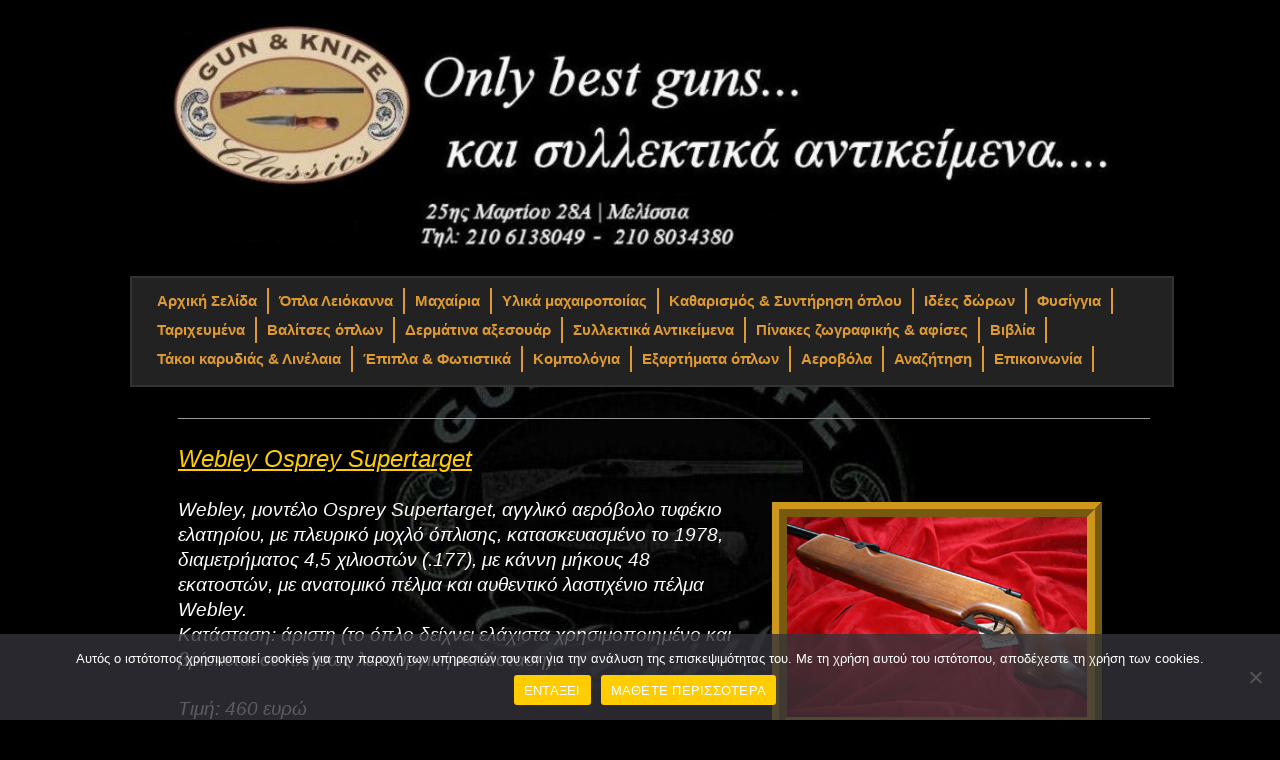

--- FILE ---
content_type: text/html; charset=UTF-8
request_url: https://gunandknifeclassics.gr/webley-osprey-supertarget/
body_size: 14564
content:
<!DOCTYPE html>
<html lang="el">
<head>
<meta charset="UTF-8" />
<title>
WEBLEY OSPREY SUPERTARGET | 	</title>
<link rel="profile" href="https://gmpg.org/xfn/11" />
<link rel="stylesheet" type="text/css" media="all" href="https://gunandknifeclassics.gr/wp-content/themes/twentyten-child/style.css?ver=20250415" />
<link rel="pingback" href="https://gunandknifeclassics.gr/xmlrpc.php">
<meta name='robots' content='max-image-preview:large' />
	<style>img:is([sizes="auto" i], [sizes^="auto," i]) { contain-intrinsic-size: 3000px 1500px }</style>
	<link rel="alternate" type="application/rss+xml" title="Ροή RSS &raquo; " href="https://gunandknifeclassics.gr/feed/" />
<link rel="alternate" type="application/rss+xml" title="Ροή Σχολίων &raquo; " href="https://gunandknifeclassics.gr/comments/feed/" />
<style id='classic-theme-styles-inline-css' type='text/css'>
/*! This file is auto-generated */
.wp-block-button__link{color:#fff;background-color:#32373c;border-radius:9999px;box-shadow:none;text-decoration:none;padding:calc(.667em + 2px) calc(1.333em + 2px);font-size:1.125em}.wp-block-file__button{background:#32373c;color:#fff;text-decoration:none}
</style>
<style id='global-styles-inline-css' type='text/css'>
:root{--wp--preset--aspect-ratio--square: 1;--wp--preset--aspect-ratio--4-3: 4/3;--wp--preset--aspect-ratio--3-4: 3/4;--wp--preset--aspect-ratio--3-2: 3/2;--wp--preset--aspect-ratio--2-3: 2/3;--wp--preset--aspect-ratio--16-9: 16/9;--wp--preset--aspect-ratio--9-16: 9/16;--wp--preset--color--black: #000;--wp--preset--color--cyan-bluish-gray: #abb8c3;--wp--preset--color--white: #fff;--wp--preset--color--pale-pink: #f78da7;--wp--preset--color--vivid-red: #cf2e2e;--wp--preset--color--luminous-vivid-orange: #ff6900;--wp--preset--color--luminous-vivid-amber: #fcb900;--wp--preset--color--light-green-cyan: #7bdcb5;--wp--preset--color--vivid-green-cyan: #00d084;--wp--preset--color--pale-cyan-blue: #8ed1fc;--wp--preset--color--vivid-cyan-blue: #0693e3;--wp--preset--color--vivid-purple: #9b51e0;--wp--preset--color--blue: #0066cc;--wp--preset--color--medium-gray: #666;--wp--preset--color--light-gray: #f1f1f1;--wp--preset--gradient--vivid-cyan-blue-to-vivid-purple: linear-gradient(135deg,rgba(6,147,227,1) 0%,rgb(155,81,224) 100%);--wp--preset--gradient--light-green-cyan-to-vivid-green-cyan: linear-gradient(135deg,rgb(122,220,180) 0%,rgb(0,208,130) 100%);--wp--preset--gradient--luminous-vivid-amber-to-luminous-vivid-orange: linear-gradient(135deg,rgba(252,185,0,1) 0%,rgba(255,105,0,1) 100%);--wp--preset--gradient--luminous-vivid-orange-to-vivid-red: linear-gradient(135deg,rgba(255,105,0,1) 0%,rgb(207,46,46) 100%);--wp--preset--gradient--very-light-gray-to-cyan-bluish-gray: linear-gradient(135deg,rgb(238,238,238) 0%,rgb(169,184,195) 100%);--wp--preset--gradient--cool-to-warm-spectrum: linear-gradient(135deg,rgb(74,234,220) 0%,rgb(151,120,209) 20%,rgb(207,42,186) 40%,rgb(238,44,130) 60%,rgb(251,105,98) 80%,rgb(254,248,76) 100%);--wp--preset--gradient--blush-light-purple: linear-gradient(135deg,rgb(255,206,236) 0%,rgb(152,150,240) 100%);--wp--preset--gradient--blush-bordeaux: linear-gradient(135deg,rgb(254,205,165) 0%,rgb(254,45,45) 50%,rgb(107,0,62) 100%);--wp--preset--gradient--luminous-dusk: linear-gradient(135deg,rgb(255,203,112) 0%,rgb(199,81,192) 50%,rgb(65,88,208) 100%);--wp--preset--gradient--pale-ocean: linear-gradient(135deg,rgb(255,245,203) 0%,rgb(182,227,212) 50%,rgb(51,167,181) 100%);--wp--preset--gradient--electric-grass: linear-gradient(135deg,rgb(202,248,128) 0%,rgb(113,206,126) 100%);--wp--preset--gradient--midnight: linear-gradient(135deg,rgb(2,3,129) 0%,rgb(40,116,252) 100%);--wp--preset--font-size--small: 13px;--wp--preset--font-size--medium: 20px;--wp--preset--font-size--large: 36px;--wp--preset--font-size--x-large: 42px;--wp--preset--spacing--20: 0.44rem;--wp--preset--spacing--30: 0.67rem;--wp--preset--spacing--40: 1rem;--wp--preset--spacing--50: 1.5rem;--wp--preset--spacing--60: 2.25rem;--wp--preset--spacing--70: 3.38rem;--wp--preset--spacing--80: 5.06rem;--wp--preset--shadow--natural: 6px 6px 9px rgba(0, 0, 0, 0.2);--wp--preset--shadow--deep: 12px 12px 50px rgba(0, 0, 0, 0.4);--wp--preset--shadow--sharp: 6px 6px 0px rgba(0, 0, 0, 0.2);--wp--preset--shadow--outlined: 6px 6px 0px -3px rgba(255, 255, 255, 1), 6px 6px rgba(0, 0, 0, 1);--wp--preset--shadow--crisp: 6px 6px 0px rgba(0, 0, 0, 1);}:where(.is-layout-flex){gap: 0.5em;}:where(.is-layout-grid){gap: 0.5em;}body .is-layout-flex{display: flex;}.is-layout-flex{flex-wrap: wrap;align-items: center;}.is-layout-flex > :is(*, div){margin: 0;}body .is-layout-grid{display: grid;}.is-layout-grid > :is(*, div){margin: 0;}:where(.wp-block-columns.is-layout-flex){gap: 2em;}:where(.wp-block-columns.is-layout-grid){gap: 2em;}:where(.wp-block-post-template.is-layout-flex){gap: 1.25em;}:where(.wp-block-post-template.is-layout-grid){gap: 1.25em;}.has-black-color{color: var(--wp--preset--color--black) !important;}.has-cyan-bluish-gray-color{color: var(--wp--preset--color--cyan-bluish-gray) !important;}.has-white-color{color: var(--wp--preset--color--white) !important;}.has-pale-pink-color{color: var(--wp--preset--color--pale-pink) !important;}.has-vivid-red-color{color: var(--wp--preset--color--vivid-red) !important;}.has-luminous-vivid-orange-color{color: var(--wp--preset--color--luminous-vivid-orange) !important;}.has-luminous-vivid-amber-color{color: var(--wp--preset--color--luminous-vivid-amber) !important;}.has-light-green-cyan-color{color: var(--wp--preset--color--light-green-cyan) !important;}.has-vivid-green-cyan-color{color: var(--wp--preset--color--vivid-green-cyan) !important;}.has-pale-cyan-blue-color{color: var(--wp--preset--color--pale-cyan-blue) !important;}.has-vivid-cyan-blue-color{color: var(--wp--preset--color--vivid-cyan-blue) !important;}.has-vivid-purple-color{color: var(--wp--preset--color--vivid-purple) !important;}.has-black-background-color{background-color: var(--wp--preset--color--black) !important;}.has-cyan-bluish-gray-background-color{background-color: var(--wp--preset--color--cyan-bluish-gray) !important;}.has-white-background-color{background-color: var(--wp--preset--color--white) !important;}.has-pale-pink-background-color{background-color: var(--wp--preset--color--pale-pink) !important;}.has-vivid-red-background-color{background-color: var(--wp--preset--color--vivid-red) !important;}.has-luminous-vivid-orange-background-color{background-color: var(--wp--preset--color--luminous-vivid-orange) !important;}.has-luminous-vivid-amber-background-color{background-color: var(--wp--preset--color--luminous-vivid-amber) !important;}.has-light-green-cyan-background-color{background-color: var(--wp--preset--color--light-green-cyan) !important;}.has-vivid-green-cyan-background-color{background-color: var(--wp--preset--color--vivid-green-cyan) !important;}.has-pale-cyan-blue-background-color{background-color: var(--wp--preset--color--pale-cyan-blue) !important;}.has-vivid-cyan-blue-background-color{background-color: var(--wp--preset--color--vivid-cyan-blue) !important;}.has-vivid-purple-background-color{background-color: var(--wp--preset--color--vivid-purple) !important;}.has-black-border-color{border-color: var(--wp--preset--color--black) !important;}.has-cyan-bluish-gray-border-color{border-color: var(--wp--preset--color--cyan-bluish-gray) !important;}.has-white-border-color{border-color: var(--wp--preset--color--white) !important;}.has-pale-pink-border-color{border-color: var(--wp--preset--color--pale-pink) !important;}.has-vivid-red-border-color{border-color: var(--wp--preset--color--vivid-red) !important;}.has-luminous-vivid-orange-border-color{border-color: var(--wp--preset--color--luminous-vivid-orange) !important;}.has-luminous-vivid-amber-border-color{border-color: var(--wp--preset--color--luminous-vivid-amber) !important;}.has-light-green-cyan-border-color{border-color: var(--wp--preset--color--light-green-cyan) !important;}.has-vivid-green-cyan-border-color{border-color: var(--wp--preset--color--vivid-green-cyan) !important;}.has-pale-cyan-blue-border-color{border-color: var(--wp--preset--color--pale-cyan-blue) !important;}.has-vivid-cyan-blue-border-color{border-color: var(--wp--preset--color--vivid-cyan-blue) !important;}.has-vivid-purple-border-color{border-color: var(--wp--preset--color--vivid-purple) !important;}.has-vivid-cyan-blue-to-vivid-purple-gradient-background{background: var(--wp--preset--gradient--vivid-cyan-blue-to-vivid-purple) !important;}.has-light-green-cyan-to-vivid-green-cyan-gradient-background{background: var(--wp--preset--gradient--light-green-cyan-to-vivid-green-cyan) !important;}.has-luminous-vivid-amber-to-luminous-vivid-orange-gradient-background{background: var(--wp--preset--gradient--luminous-vivid-amber-to-luminous-vivid-orange) !important;}.has-luminous-vivid-orange-to-vivid-red-gradient-background{background: var(--wp--preset--gradient--luminous-vivid-orange-to-vivid-red) !important;}.has-very-light-gray-to-cyan-bluish-gray-gradient-background{background: var(--wp--preset--gradient--very-light-gray-to-cyan-bluish-gray) !important;}.has-cool-to-warm-spectrum-gradient-background{background: var(--wp--preset--gradient--cool-to-warm-spectrum) !important;}.has-blush-light-purple-gradient-background{background: var(--wp--preset--gradient--blush-light-purple) !important;}.has-blush-bordeaux-gradient-background{background: var(--wp--preset--gradient--blush-bordeaux) !important;}.has-luminous-dusk-gradient-background{background: var(--wp--preset--gradient--luminous-dusk) !important;}.has-pale-ocean-gradient-background{background: var(--wp--preset--gradient--pale-ocean) !important;}.has-electric-grass-gradient-background{background: var(--wp--preset--gradient--electric-grass) !important;}.has-midnight-gradient-background{background: var(--wp--preset--gradient--midnight) !important;}.has-small-font-size{font-size: var(--wp--preset--font-size--small) !important;}.has-medium-font-size{font-size: var(--wp--preset--font-size--medium) !important;}.has-large-font-size{font-size: var(--wp--preset--font-size--large) !important;}.has-x-large-font-size{font-size: var(--wp--preset--font-size--x-large) !important;}
:where(.wp-block-post-template.is-layout-flex){gap: 1.25em;}:where(.wp-block-post-template.is-layout-grid){gap: 1.25em;}
:where(.wp-block-columns.is-layout-flex){gap: 2em;}:where(.wp-block-columns.is-layout-grid){gap: 2em;}
:root :where(.wp-block-pullquote){font-size: 1.5em;line-height: 1.6;}
</style>
<link rel='stylesheet' id='cookie-notice-front-css' href='https://gunandknifeclassics.gr/wp-content/plugins/cookie-notice/css/front.min.css?ver=2.5.6' type='text/css' media='all' />
<link rel='stylesheet' id='lazyloadxt-fadein-style-css' href='https://gunandknifeclassics.gr/wp-content/plugins/lazy-load-xt/css/jquery.lazyloadxt.fadein.min.css?ver=1.0.6' type='text/css' media='all' />
<link rel='stylesheet' id='lazyloadxt-spinner-style-css' href='https://gunandknifeclassics.gr/wp-content/plugins/lazy-load-xt/css/jquery.lazyloadxt.spinner.min.css?ver=1.0.6' type='text/css' media='all' />
<link rel='stylesheet' id='wp-image-borders-styles-css' href='https://gunandknifeclassics.gr/wp-content/plugins/wp-image-borders/wp-image-borders.css?ver=6.8.3' type='text/css' media='all' />
<style id='wp-image-borders-styles-inline-css' type='text/css'>

		.wp-image-borders .alignright,
		.wp-image-borders .alignleft,
		.wp-image-borders .aligncenter,
		.wp-image-borders .alignnone,
		.wp-image-borders .size-auto,
		.wp-image-borders .size-full,
		.wp-image-borders .size-large,
		.wp-image-borders .size-medium,
		.wp-image-borders .size-thumbnail,
		.wp-image-borders .alignright img,
		.wp-image-borders .alignleft img,
		.wp-image-borders .aligncenter img,
		.wp-image-borders .alignnone img,
		.wp-image-borders .size-auto img,
		.wp-image-borders .size-full img,
		.wp-image-borders .size-large img,
		.wp-image-borders .size-medium img,
		.wp-image-borders .size-thumbnail img {
	   border-style: ridge !important;
	   border-width: 15px !important;
	   border-radius: 1px !important;
	   border-color: #cc971c !important;
	   -moz-box-shadow: 0px 0px 0px 0px #dd9933 !important;
	   -webkit-box-shadow: 0px 0px 0px 0px #dd9933 !important;
	   box-shadow: 0px 0px 0px 0px #dd9933 !important;
   }
</style>
<link rel='stylesheet' id='twentyten-block-style-css' href='https://gunandknifeclassics.gr/wp-content/themes/twentyten/blocks.css?ver=20250220' type='text/css' media='all' />
<link rel='stylesheet' id='mm-compiled-options-mobmenu-css' href='https://gunandknifeclassics.gr/wp-content/uploads/dynamic-mobmenu.css?ver=2.8.7-834' type='text/css' media='all' />
<link rel='stylesheet' id='cssmobmenu-icons-css' href='https://gunandknifeclassics.gr/wp-content/plugins/mobile-menu/includes/css/mobmenu-icons.css?ver=6.8.3' type='text/css' media='all' />
<link rel='stylesheet' id='cssmobmenu-css' href='https://gunandknifeclassics.gr/wp-content/plugins/mobile-menu/includes/css/mobmenu.css?ver=2.8.7' type='text/css' media='all' />
<script type="text/javascript" src="https://gunandknifeclassics.gr/wp-includes/js/jquery/jquery.min.js?ver=3.7.1" id="jquery-core-js"></script>
<script type="text/javascript" src="https://gunandknifeclassics.gr/wp-includes/js/jquery/jquery-migrate.min.js?ver=3.4.1" id="jquery-migrate-js"></script>
<script type="text/javascript" src="https://gunandknifeclassics.gr/wp-content/plugins/lazy-load-xt/js/jquery.lazyloadxt.extra.min.js?ver=1.0.6" id="lazy-load-xt-script-js"></script>
<script type="text/javascript" src="https://gunandknifeclassics.gr/wp-content/plugins/lazy-load-xt/js/jquery.lazyloadxt.srcset.min.js?ver=1.0.6" id="lazy-load-xt-srcset-js"></script>
<script type="text/javascript" src="https://gunandknifeclassics.gr/wp-content/plugins/mobile-menu/includes/js/mobmenu.js?ver=2.8.7" id="mobmenujs-js"></script>
<link rel="canonical" href="https://gunandknifeclassics.gr/webley-osprey-supertarget/" />
<link rel='shortlink' href='https://gunandknifeclassics.gr/?p=5139' />
<link rel="alternate" title="oEmbed (JSON)" type="application/json+oembed" href="https://gunandknifeclassics.gr/wp-json/oembed/1.0/embed?url=https%3A%2F%2Fgunandknifeclassics.gr%2Fwebley-osprey-supertarget%2F" />
<link rel="alternate" title="oEmbed (XML)" type="text/xml+oembed" href="https://gunandknifeclassics.gr/wp-json/oembed/1.0/embed?url=https%3A%2F%2Fgunandknifeclassics.gr%2Fwebley-osprey-supertarget%2F&#038;format=xml" />
<!-- Analytics by WP-Statistics v13.2.3 - https://wp-statistics.com/ -->
<style type="text/css" id="custom-background-css">
body.custom-background { background-color: #000000; background-image: url("https://gunandknifeclassics.gr/wp-content/uploads/backround_10.jpg"); background-position: center top; background-size: auto; background-repeat: no-repeat; background-attachment: fixed; }
</style>
	<style id="sccss">/* Enter Your Custom CSS Here */

.breadcrumbs{
font-size: 1.2em;
color: #FFffff;
margin: 20px 0 0 10px;
position: relative;
float: left; } 


#content .entry-title {
   display: none;
}


.single-post #secondary {
     display: none;
}

.single-post #primary {
     width: 100% !important;
}

#container {
    font-size: 1.2em;
    color: #FFffff;
	float: left;
	margin: 0 -290px 0 0;
	width: 100%;
}
#primary,
#secondary {
	float: right;
	overflow: hidden;
	width: 270px;
}

/* remove meta entries in post*/

.post .entry-utility, .post .entry-meta {display:none;} 

/* custm link color */

.hentry a {
color: #ffa500!important;
text-decoration: none;
}

/* remove previous/next  in posts */
.paged #nav-above,
.single #nav-above {
	display: none;
}

#nav-below {
    display: none;
}

body.home.page #content p{
  color: white;
}

#content a[href*=flags] img, #content img[src*=flags], #content img[data-src*=flags]{
  border-width: 5px !important
}

#post-36526 p, #post-36526 h2, #post-36526 h3, #post-36526 h4 , #post-36526 li {
	color:#ccc;
}

#post-36526 .entry-content p > a {
	display: initial;
	text-align: initial;
}</style></head>

<body class="wp-singular post-template-default single single-post postid-5139 single-format-standard custom-background wp-theme-twentyten wp-child-theme-twentyten-child cookies-not-set mob-menu-slideout-over">
<div id="wrapper" class="hfeed">
		<a href="#content" class="screen-reader-text skip-link">Μετάβαση σε περιεχόμενο</a>
	<div id="header">
		<div id="masthead">
			<div id="branding" role="banner">
								<div id="site-title">
					<span>
											<a href="https://gunandknifeclassics.gr/" rel="home" ></a>
					</span>
				</div>
				<div id="site-description"></div>

				<img src="https://gunandknifeclassics.gr/wp-content/uploads/2016/02/cropped-Final_header_1.jpg" width="940" height="235" alt="" srcset="https://gunandknifeclassics.gr/wp-content/uploads/2016/02/cropped-Final_header_1.jpg 940w, https://gunandknifeclassics.gr/wp-content/uploads/2016/02/cropped-Final_header_1-300x75.jpg 300w, https://gunandknifeclassics.gr/wp-content/uploads/2016/02/cropped-Final_header_1-768x192.jpg 768w" sizes="(max-width: 940px) 100vw, 940px" decoding="async" fetchpriority="high" />			</div><!-- #branding -->

			<div id="access" role="navigation">
				<div class="menu-header"><ul id="menu-main-menu1" class="menu"><li id="menu-item-13" class="menu-item menu-item-type-post_type menu-item-object-page menu-item-home menu-item-13"><a href="https://gunandknifeclassics.gr/">Αρχική Σελίδα</a></li>
<li id="menu-item-325" class="menu-item menu-item-type-taxonomy menu-item-object-category menu-item-has-children menu-item-325"><a href="https://gunandknifeclassics.gr/category/%ce%bb%ce%b5%ce%b9%cf%8c%ce%ba%ce%b1%ce%bd%ce%b1/">Όπλα Λειόκαννα</a>
<ul class="sub-menu">
	<li id="menu-item-14344" class="menu-item menu-item-type-taxonomy menu-item-object-category menu-item-14344"><a href="https://gunandknifeclassics.gr/category/%ce%bb%ce%b5%ce%b9%cf%8c%ce%ba%ce%b1%ce%bd%ce%b1/%ce%bf%cf%80%ce%bb%ce%b1-%cf%80%cf%81%cf%8c%cf%83%cf%86%ce%b1%cf%84%ce%b7%cf%82-%cf%80%ce%b1%cf%81%ce%b1%ce%bb%ce%b1%ce%b2%ce%ae%cf%82/">Όπλα πρόσφατης παραλαβής</a></li>
	<li id="menu-item-331" class="menu-item menu-item-type-taxonomy menu-item-object-category menu-item-331"><a href="https://gunandknifeclassics.gr/category/%ce%bb%ce%b5%ce%b9%cf%8c%ce%ba%ce%b1%ce%bd%ce%b1/%cf%80%ce%bb%ce%b1%ce%b3%ce%b9%cf%8c%ce%ba%ce%b1%ce%bd%ce%b1-%ce%b4%ce%af%ce%ba%ce%b1%ce%bd%ce%bd%ce%b1/">Πλαγιόκανα Δίκαννα</a></li>
	<li id="menu-item-326" class="menu-item menu-item-type-taxonomy menu-item-object-category menu-item-326"><a href="https://gunandknifeclassics.gr/category/%ce%bb%ce%b5%ce%b9%cf%8c%ce%ba%ce%b1%ce%bd%ce%b1/%ce%b1%ce%bb%ce%bb%ce%b7%ce%bb%ce%b5%cf%80%ce%af%ce%b8%ce%b5%cf%84%ce%b1-%ce%b4%ce%af%ce%ba%ce%b1%ce%bd%ce%bd%ce%b1-super-pose/">Αλληλεπίθετα δίκαννα (super pose)</a></li>
	<li id="menu-item-330" class="menu-item menu-item-type-taxonomy menu-item-object-category menu-item-330"><a href="https://gunandknifeclassics.gr/category/%ce%bb%ce%b5%ce%b9%cf%8c%ce%ba%ce%b1%ce%bd%ce%b1/%ce%bc%ce%bf%ce%bd%cf%8c%ce%ba%ce%b1%ce%bd%ce%bd%ce%b1/">Μονόκαννα</a></li>
	<li id="menu-item-327" class="menu-item menu-item-type-taxonomy menu-item-object-category menu-item-327"><a href="https://gunandknifeclassics.gr/category/%ce%bb%ce%b5%ce%b9%cf%8c%ce%ba%ce%b1%ce%bd%ce%b1/%ce%b1%cf%85%cf%84%ce%bf%ce%b3%ce%b5%ce%bc%ce%ae-%ce%ba%ce%b1%cf%81%ce%b1%ce%bc%cf%80%ce%af%ce%bd%ce%b5%cf%82/">Αυτογεμή (καραμπίνες)</a></li>
	<li id="menu-item-329" class="menu-item menu-item-type-taxonomy menu-item-object-category menu-item-329"><a href="https://gunandknifeclassics.gr/category/%ce%bb%ce%b5%ce%b9%cf%8c%ce%ba%ce%b1%ce%bd%ce%b1/%ce%bc%ce%b9%ce%ba%cf%81%ce%ac-%ce%b4%ce%b9%ce%b1%ce%bc%ce%b5%cf%84%cf%81%ce%ae%ce%bc%ce%b1%cf%84%ce%b1/">Μικρά Διαμετρήματα</a></li>
	<li id="menu-item-328" class="menu-item menu-item-type-taxonomy menu-item-object-category menu-item-328"><a href="https://gunandknifeclassics.gr/category/%ce%bb%ce%b5%ce%b9%cf%8c%ce%ba%ce%b1%ce%bd%ce%b1/%ce%ba%ce%bf%ce%ba%ce%bf%cf%81%ce%bf%ce%bd%cf%84%ce%bf%cf%8d%cf%86%ce%b5%ce%ba%ce%b1/">Κοκοροντούφεκα</a></li>
	<li id="menu-item-18644" class="menu-item menu-item-type-taxonomy menu-item-object-category menu-item-18644"><a href="https://gunandknifeclassics.gr/category/%ce%bb%ce%b5%ce%b9%cf%8c%ce%ba%ce%b1%ce%bd%ce%b1/%ce%bc%ce%b5%ce%b3%ce%ac%ce%bb%ce%b1-%ce%b4%ce%b9%ce%b1%ce%bc%ce%b5%cf%84%cf%81%ce%ae%ce%bc%ce%b1%cf%84%ce%b1/">Μεγάλα διαμετρήματα</a></li>
	<li id="menu-item-18643" class="menu-item menu-item-type-taxonomy menu-item-object-category menu-item-18643"><a href="https://gunandknifeclassics.gr/category/%ce%bb%ce%b5%ce%b9%cf%8c%ce%ba%ce%b1%ce%bd%ce%b1/%ce%b3%ce%b9%ce%b1-%ce%b1%cf%81%ce%b9%cf%83%cf%84%ce%b5%cf%81%cf%8c%cf%87%ce%b5%ce%b9%cf%81%ce%b5%cf%82/">Για αριστερόχειρες</a></li>
	<li id="menu-item-18645" class="menu-item menu-item-type-taxonomy menu-item-object-category menu-item-18645"><a href="https://gunandknifeclassics.gr/category/%ce%bb%ce%b5%ce%b9%cf%8c%ce%ba%ce%b1%ce%bd%ce%b1/%cf%80%ce%b1%cf%81%ce%ac%ce%be%ce%b5%ce%bd%ce%b5%cf%82-%ce%b5%cf%85%cf%81%ce%b5%cf%83%ce%b9%cf%84%ce%b5%cf%87%ce%bd%ce%af%ce%b5%cf%82/">Παράξενες ευρεσιτεχνίες</a></li>
</ul>
</li>
<li id="menu-item-320" class="menu-item menu-item-type-taxonomy menu-item-object-category menu-item-has-children menu-item-320"><a href="https://gunandknifeclassics.gr/category/%ce%bc%ce%b1%cf%87%ce%b1%ce%af%cf%81%ce%b9%ce%b1/">Μαχαίρια</a>
<ul class="sub-menu">
	<li id="menu-item-41238" class="menu-item menu-item-type-taxonomy menu-item-object-category menu-item-41238"><a href="https://gunandknifeclassics.gr/category/%ce%bc%ce%b1%cf%87%ce%b1%ce%af%cf%81%ce%b9%ce%b1/%ce%bc%ce%b1%cf%87%ce%b1%ce%af%cf%81%ce%b9%ce%b1-gun-knife-classics/">Μαχαίρια «GUN &amp; KNIFE Classics»</a></li>
	<li id="menu-item-41261" class="menu-item menu-item-type-taxonomy menu-item-object-category menu-item-41261"><a href="https://gunandknifeclassics.gr/category/%ce%bc%ce%b1%cf%87%ce%b1%ce%af%cf%81%ce%b9%ce%b1/%ce%bc%ce%b7%cf%87%ce%b1%ce%bd%ce%bf%cf%80%ce%bf%ce%af%ce%b7%cf%84%ce%b1-%ce%bc%ce%b1%cf%87%ce%b1%ce%af%cf%81%ce%b9%ce%b1-%ce%ba%ce%b1%ce%b9-%cf%83%ce%bf%cf%85%ce%b3%ce%b9%ce%ac%ce%b4%ce%b5%cf%82/">Μηχανοποίητα μαχαίρια και σουγιάδες</a></li>
	<li id="menu-item-42947" class="menu-item menu-item-type-taxonomy menu-item-object-category menu-item-42947"><a href="https://gunandknifeclassics.gr/category/%ce%bc%ce%b1%cf%87%ce%b1%ce%af%cf%81%ce%b9%ce%b1/%cf%83%cf%85%ce%bb%ce%bb%ce%b5%ce%ba%cf%84%ce%b9%ce%ba%ce%bf%ce%af-%ce%bc%cf%80%ce%b1%ce%bb%cf%84%ce%ac%ce%b4%ce%b5%cf%82/">Συλλεκτικοί μπαλτάδες</a></li>
	<li id="menu-item-19750" class="menu-item menu-item-type-taxonomy menu-item-object-category menu-item-19750"><a href="https://gunandknifeclassics.gr/category/%ce%bc%ce%b1%cf%87%ce%b1%ce%af%cf%81%ce%b9%ce%b1/%ce%bc%ce%b1%cf%87%ce%b1%ce%af%cf%81%ce%b9%ce%b1-%cf%84%ce%bf%cf%85-%ce%b1%ce%bb%ce%ba%ce%b9%ce%b2%ce%b9%ce%ac%ce%b4%ce%b7-%cf%84%cf%83%ce%ac%cf%86%ce%bf%cf%85/">Μαχαίρια του Αλκιβιάδη Τσάφου</a></li>
	<li id="menu-item-322" class="menu-item menu-item-type-taxonomy menu-item-object-category menu-item-322"><a href="https://gunandknifeclassics.gr/category/%ce%bc%ce%b1%cf%87%ce%b1%ce%af%cf%81%ce%b9%ce%b1/%ce%bc%ce%b1%cf%87%ce%b1%ce%af%cf%81%ce%b9%ce%b1-%cf%84%ce%bf%cf%85-%ce%bd%ce%b9%ce%ba%ce%ae%cf%84%ce%b1-%cf%80%ce%b5%cf%84%cf%81%ce%bf%cf%8d%ce%bb%ce%b9%ce%b1/">Μαχαίρια του Νικήτα Πετρούλια</a></li>
	<li id="menu-item-323" class="menu-item menu-item-type-taxonomy menu-item-object-category menu-item-323"><a href="https://gunandknifeclassics.gr/category/%ce%bc%ce%b1%cf%87%ce%b1%ce%af%cf%81%ce%b9%ce%b1/%ce%bc%ce%b1%cf%87%ce%b1%ce%af%cf%81%ce%b9%ce%b1-%cf%84%ce%bf%cf%85-%ce%bd%ce%af%ce%ba%ce%bf%cf%85-%ce%bc%ce%b9%cf%83%ce%b1%ce%b7%ce%bb%ce%af%ce%b4%ce%b7/">Μαχαίρια του Νίκου Μισαηλίδη</a></li>
	<li id="menu-item-321" class="menu-item menu-item-type-taxonomy menu-item-object-category menu-item-321"><a href="https://gunandknifeclassics.gr/category/%ce%bc%ce%b1%cf%87%ce%b1%ce%af%cf%81%ce%b9%ce%b1/%ce%bc%ce%b1%cf%87%ce%b1%ce%af%cf%81%ce%b9%ce%b1-%cf%84%ce%bf%cf%85-%ce%b3%ce%b9%ce%ac%ce%bd%ce%bd%ce%b7-%ce%b6%cf%89%ce%b3%cf%81%ce%ac%cf%86%ce%bf%cf%85/">Μαχαίρια του Γιάννη Ζωγράφου</a></li>
	<li id="menu-item-324" class="menu-item menu-item-type-taxonomy menu-item-object-category menu-item-324"><a href="https://gunandknifeclassics.gr/category/%ce%bc%ce%b1%cf%87%ce%b1%ce%af%cf%81%ce%b9%ce%b1/%cf%83%ce%bf%cf%85%ce%b3%ce%b9%ce%ac%ce%b4%ce%b5%cf%82-%cf%84%ce%bf%cf%85-bruno-lupparelli/">Σουγιάδες του Bruno Lupparelli</a></li>
	<li id="menu-item-1636" class="menu-item menu-item-type-taxonomy menu-item-object-category menu-item-1636"><a href="https://gunandknifeclassics.gr/category/%ce%bc%ce%b1%cf%87%ce%b1%ce%af%cf%81%ce%b9%ce%b1/%cf%80%ce%b1%ce%bb%ce%b1%ce%b9%ce%ac-%ce%bc%ce%b1%cf%87%ce%b1%ce%af%cf%81%ce%b9%ce%b1-%ce%ac%ce%bb%ce%bb%cf%89%ce%bd-%cf%87%cf%89%cf%81%cf%8e%ce%bd/">Παλαιά μαχαίρια άλλων χωρών</a></li>
	<li id="menu-item-28820" class="menu-item menu-item-type-taxonomy menu-item-object-category menu-item-28820"><a href="https://gunandknifeclassics.gr/category/%cf%85%ce%bb%ce%b9%ce%ba%ce%ac-%ce%bc%ce%b1%cf%87%ce%b1%ce%b9%cf%81%ce%bf%cf%80%ce%bf%ce%b9%ce%af%ce%b1%cf%82/%cf%83%cf%87%ce%b5%ce%b4%ce%af%ce%b1%cf%83%ce%b5-%cf%84%ce%bf-%ce%bc%ce%b1%cf%87%ce%b1%ce%af%cf%81%ce%b9-%cf%83%ce%bf%cf%85/">Σχεδίασε το μαχαίρι σου</a></li>
</ul>
</li>
<li id="menu-item-27643" class="menu-item menu-item-type-taxonomy menu-item-object-category menu-item-has-children menu-item-27643"><a href="https://gunandknifeclassics.gr/category/%cf%85%ce%bb%ce%b9%ce%ba%ce%ac-%ce%bc%ce%b1%cf%87%ce%b1%ce%b9%cf%81%ce%bf%cf%80%ce%bf%ce%b9%ce%af%ce%b1%cf%82/">Υλικά μαχαιροποιίας</a>
<ul class="sub-menu">
	<li id="menu-item-27650" class="menu-item menu-item-type-taxonomy menu-item-object-category menu-item-27650"><a href="https://gunandknifeclassics.gr/category/%cf%85%ce%bb%ce%b9%ce%ba%ce%ac-%ce%bc%ce%b1%cf%87%ce%b1%ce%b9%cf%81%ce%bf%cf%80%ce%bf%ce%b9%ce%af%ce%b1%cf%82/%ce%ad%cf%84%ce%bf%ce%b9%ce%bc%ce%b5%cf%82-%ce%bb%ce%ac%ce%bc%ce%b5%cf%82/">Μπάρες ατσαλιού και Έτοιμες λάμες</a></li>
	<li id="menu-item-27646" class="menu-item menu-item-type-taxonomy menu-item-object-category menu-item-27646"><a href="https://gunandknifeclassics.gr/category/%cf%85%ce%bb%ce%b9%ce%ba%ce%ac-%ce%bc%ce%b1%cf%87%ce%b1%ce%b9%cf%81%ce%bf%cf%80%ce%bf%ce%b9%ce%af%ce%b1%cf%82/%ce%be%cf%8d%ce%bb%ce%b1/">Τροπικά ξύλα και κουκουνάρια</a></li>
	<li id="menu-item-48632" class="menu-item menu-item-type-taxonomy menu-item-object-category menu-item-48632"><a href="https://gunandknifeclassics.gr/category/%ce%be%cf%8d%ce%bb%ce%b1-%ce%b5%ce%bb%ce%b9%ce%ac%cf%82/">Ξύλα ελιάς</a></li>
	<li id="menu-item-46044" class="menu-item menu-item-type-taxonomy menu-item-object-category menu-item-46044"><a href="https://gunandknifeclassics.gr/category/%cf%85%ce%bb%ce%b9%ce%ba%ce%ac-%ce%bc%ce%b1%cf%87%ce%b1%ce%b9%cf%81%ce%bf%cf%80%ce%bf%ce%b9%ce%af%ce%b1%cf%82/%cf%81%ce%af%ce%b6%ce%b5%cf%82-%ce%ba%ce%b1%cf%85%ce%ba%ce%b1%cf%83%ce%b9%ce%b1%ce%bd%ce%ae%cf%82-%ce%ba%ce%b1%cf%81%cf%85%ce%b4%ce%b9%ce%ac%cf%82/">Ρίζες Καυκασιανής καρυδιάς</a></li>
	<li id="menu-item-30685" class="menu-item menu-item-type-taxonomy menu-item-object-category menu-item-30685"><a href="https://gunandknifeclassics.gr/category/%cf%85%ce%bb%ce%b9%ce%ba%ce%ac-%ce%bc%ce%b1%cf%87%ce%b1%ce%b9%cf%81%ce%bf%cf%80%ce%bf%ce%b9%ce%af%ce%b1%cf%82/%ce%b2%ce%bf%cf%85%ce%bb%ce%ba%ce%b1%ce%bd%ce%b9%ce%ba%ce%ac-%cf%87%ce%b1%cf%81%cf%84%ce%b9%ce%ac/">Βουλκανικά χαρτιά</a></li>
	<li id="menu-item-27655" class="menu-item menu-item-type-taxonomy menu-item-object-category menu-item-27655"><a href="https://gunandknifeclassics.gr/category/%cf%85%ce%bb%ce%b9%ce%ba%ce%ac-%ce%bc%ce%b1%cf%87%ce%b1%ce%b9%cf%81%ce%bf%cf%80%ce%bf%ce%b9%ce%af%ce%b1%cf%82/%ce%bc%ce%b9%ce%ba%ce%ac%cf%81%cf%84%ce%b5%cf%82/">Μικάρτες και G10</a></li>
	<li id="menu-item-27651" class="menu-item menu-item-type-taxonomy menu-item-object-category menu-item-27651"><a href="https://gunandknifeclassics.gr/category/%cf%85%ce%bb%ce%b9%ce%ba%ce%ac-%ce%bc%ce%b1%cf%87%ce%b1%ce%b9%cf%81%ce%bf%cf%80%ce%bf%ce%b9%ce%af%ce%b1%cf%82/%ce%ba%ce%ad%cf%81%ce%b1%cf%84%ce%b1/">Κέρατα (εκτός ελαφιού)</a></li>
	<li id="menu-item-44202" class="menu-item menu-item-type-taxonomy menu-item-object-category menu-item-44202"><a href="https://gunandknifeclassics.gr/category/%cf%85%ce%bb%ce%b9%ce%ba%ce%ac-%ce%bc%ce%b1%cf%87%ce%b1%ce%b9%cf%81%ce%bf%cf%80%ce%bf%ce%b9%ce%af%ce%b1%cf%82/%ce%ba%ce%ad%cf%81%ce%b1%cf%84%ce%b1-%ce%b5%ce%bb%ce%b1%cf%86%ce%b9%ce%bf%cf%8d/">Κέρατα ελαφιού</a></li>
	<li id="menu-item-27652" class="menu-item menu-item-type-taxonomy menu-item-object-category menu-item-27652"><a href="https://gunandknifeclassics.gr/category/%cf%85%ce%bb%ce%b9%ce%ba%ce%ac-%ce%bc%ce%b1%cf%87%ce%b1%ce%b9%cf%81%ce%bf%cf%80%ce%bf%ce%b9%ce%af%ce%b1%cf%82/%ce%ba%cf%8c%ce%ba%ce%b1%ce%bb%ce%b1/">Κόκαλα</a></li>
	<li id="menu-item-28561" class="menu-item menu-item-type-taxonomy menu-item-object-category menu-item-28561"><a href="https://gunandknifeclassics.gr/category/%cf%85%ce%bb%ce%b9%ce%ba%ce%ac-%ce%bc%ce%b1%cf%87%ce%b1%ce%b9%cf%81%ce%bf%cf%80%ce%bf%ce%b9%ce%af%ce%b1%cf%82/%ce%b4%cf%8c%ce%bd%cf%84%ce%b9%ce%b1/">Δόντια</a></li>
	<li id="menu-item-27653" class="menu-item menu-item-type-taxonomy menu-item-object-category menu-item-27653"><a href="https://gunandknifeclassics.gr/category/%cf%85%ce%bb%ce%b9%ce%ba%ce%ac-%ce%bc%ce%b1%cf%87%ce%b1%ce%b9%cf%81%ce%bf%cf%80%ce%bf%ce%b9%ce%af%ce%b1%cf%82/%ce%bc%ce%b1%ce%bc%ce%bf%cf%8d%ce%b8/">Μαμούθ</a></li>
	<li id="menu-item-27654" class="menu-item menu-item-type-taxonomy menu-item-object-category menu-item-27654"><a href="https://gunandknifeclassics.gr/category/%cf%85%ce%bb%ce%b9%ce%ba%ce%ac-%ce%bc%ce%b1%cf%87%ce%b1%ce%b9%cf%81%ce%bf%cf%80%ce%bf%ce%b9%ce%af%ce%b1%cf%82/%cf%8c%cf%83%cf%84%cf%81%ce%b1%ce%ba%ce%b1/">Όστρακα και πετρώματα</a></li>
	<li id="menu-item-27649" class="menu-item menu-item-type-taxonomy menu-item-object-category menu-item-27649"><a href="https://gunandknifeclassics.gr/category/%cf%85%ce%bb%ce%b9%ce%ba%ce%ac-%ce%bc%ce%b1%cf%87%ce%b1%ce%b9%cf%81%ce%bf%cf%80%ce%bf%ce%b9%ce%af%ce%b1%cf%82/%cf%83%cf%85%ce%bd%ce%b8%ce%b5%cf%84%ce%b9%ce%ba%ce%ac-%cf%85%ce%bb%ce%b9%ce%ba%ce%ac/">Συνθετικά υλικά</a></li>
	<li id="menu-item-27656" class="menu-item menu-item-type-taxonomy menu-item-object-category menu-item-27656"><a href="https://gunandknifeclassics.gr/category/%cf%85%ce%bb%ce%b9%ce%ba%ce%ac-%ce%bc%ce%b1%cf%87%ce%b1%ce%b9%cf%81%ce%bf%cf%80%ce%bf%ce%b9%ce%af%ce%b1%cf%82/%ce%b4%ce%ad%cf%81%ce%bc%ce%b1%cf%84%ce%b1/">Δέρματα</a></li>
	<li id="menu-item-38876" class="menu-item menu-item-type-taxonomy menu-item-object-category menu-item-38876"><a href="https://gunandknifeclassics.gr/category/%ce%ba%ce%b1%cf%84%ce%b1%cf%83%ce%ba%ce%b5%cf%85%ce%ae-%cf%83%cf%84%cf%85%ce%bb%cf%8c/">Υλικά για στυλό και μικροαντικείμενα</a></li>
	<li id="menu-item-28819" class="menu-item menu-item-type-taxonomy menu-item-object-category menu-item-28819"><a href="https://gunandknifeclassics.gr/category/%cf%85%ce%bb%ce%b9%ce%ba%ce%ac-%ce%bc%ce%b1%cf%87%ce%b1%ce%b9%cf%81%ce%bf%cf%80%ce%bf%ce%b9%ce%af%ce%b1%cf%82/%cf%83%cf%87%ce%b5%ce%b4%ce%af%ce%b1%cf%83%ce%b5-%cf%84%ce%bf-%ce%bc%ce%b1%cf%87%ce%b1%ce%af%cf%81%ce%b9-%cf%83%ce%bf%cf%85/">Σχεδίασε το μαχαίρι σου</a></li>
</ul>
</li>
<li id="menu-item-51599" class="menu-item menu-item-type-taxonomy menu-item-object-category menu-item-51599"><a href="https://gunandknifeclassics.gr/category/%ce%ba%ce%b1%ce%b8%ce%b1%cf%81%ce%b9%cf%83%ce%bc%cf%8c%cf%82-%cf%83%cf%85%ce%bd%cf%84%ce%ae%cf%81%ce%b7%cf%83%ce%b7-%cf%8c%cf%80%ce%bb%ce%bf%cf%85/">Καθαρισμός &amp; Συντήρηση όπλου</a></li>
<li id="menu-item-35645" class="menu-item menu-item-type-taxonomy menu-item-object-category menu-item-35645"><a href="https://gunandknifeclassics.gr/category/%ce%b9%ce%b4%ce%ad%ce%b5%cf%82-%ce%b4%cf%8e%cf%81%cf%89%ce%bd/">Ιδέες δώρων</a></li>
<li id="menu-item-338" class="menu-item menu-item-type-taxonomy menu-item-object-category menu-item-has-children menu-item-338"><a href="https://gunandknifeclassics.gr/category/%cf%86%cf%85%cf%83%ce%af%ce%b3%ce%b3%ce%b9%ce%b1/">Φυσίγγια</a>
<ul class="sub-menu">
	<li id="menu-item-38753" class="menu-item menu-item-type-taxonomy menu-item-object-category menu-item-38753"><a href="https://gunandknifeclassics.gr/category/%cf%86%cf%85%cf%83%ce%af%ce%b3%ce%b3%ce%b9%ce%b1/eley-cal-12/">Eley cal.12</a></li>
	<li id="menu-item-42113" class="menu-item menu-item-type-taxonomy menu-item-object-category menu-item-42113"><a href="https://gunandknifeclassics.gr/category/diana-cal-12/">Diana cal.12</a></li>
	<li id="menu-item-47758" class="menu-item menu-item-type-taxonomy menu-item-object-category menu-item-47758"><a href="https://gunandknifeclassics.gr/category/%cf%86%cf%85%cf%83%ce%af%ce%b3%ce%b3%ce%b9%ce%b1/as-cal-12/">AS cal.12</a></li>
	<li id="menu-item-38754" class="menu-item menu-item-type-taxonomy menu-item-object-category menu-item-38754"><a href="https://gunandknifeclassics.gr/category/%cf%86%cf%85%cf%83%ce%af%ce%b3%ce%b3%ce%b9%ce%b1/gorilla-cal-12/">Gorilla cal.12</a></li>
	<li id="menu-item-47740" class="menu-item menu-item-type-taxonomy menu-item-object-category menu-item-47740"><a href="https://gunandknifeclassics.gr/category/bornaghi-cal-12/">Bornaghi cal.12</a></li>
	<li id="menu-item-47108" class="menu-item menu-item-type-taxonomy menu-item-object-category menu-item-47108"><a href="https://gunandknifeclassics.gr/category/%cf%86%cf%85%cf%83%ce%af%ce%b3%ce%b3%ce%b9%ce%b1/remington/">Remington cal.12</a></li>
	<li id="menu-item-43725" class="menu-item menu-item-type-taxonomy menu-item-object-category menu-item-43725"><a href="https://gunandknifeclassics.gr/category/sauvestre/">Sauvestre</a></li>
	<li id="menu-item-42114" class="menu-item menu-item-type-taxonomy menu-item-object-category menu-item-42114"><a href="https://gunandknifeclassics.gr/category/winchester-cal-12/">Winchester cal.12</a></li>
	<li id="menu-item-40789" class="menu-item menu-item-type-taxonomy menu-item-object-category menu-item-40789"><a href="https://gunandknifeclassics.gr/category/%cf%86%cf%85%cf%83%ce%af%ce%b3%ce%b3%ce%b9%ce%b1/mary-arm-cal-12/">Mary Arm cal.12</a></li>
	<li id="menu-item-42115" class="menu-item menu-item-type-taxonomy menu-item-object-category menu-item-42115"><a href="https://gunandknifeclassics.gr/category/rio-cal-12/">Rio cal.12</a></li>
	<li id="menu-item-38755" class="menu-item menu-item-type-taxonomy menu-item-object-category menu-item-38755"><a href="https://gunandknifeclassics.gr/category/%cf%86%cf%85%cf%83%ce%af%ce%b3%ce%b3%ce%b9%ce%b1/tunet-cal-12/">Tunet cal.12</a></li>
	<li id="menu-item-38759" class="menu-item menu-item-type-taxonomy menu-item-object-category menu-item-38759"><a href="https://gunandknifeclassics.gr/category/%cf%86%cf%85%cf%83%ce%af%ce%b3%ce%b3%ce%b9%ce%b1/baschieri-pellagri-cal-12/">Baschieri &amp; Pellagri cal.12</a></li>
	<li id="menu-item-45661" class="menu-item menu-item-type-taxonomy menu-item-object-category menu-item-45661"><a href="https://gunandknifeclassics.gr/category/%cf%86%cf%85%cf%83%ce%af%ce%b3%ce%b3%ce%b9%ce%b1/rc-cal-12/">RC cal.12</a></li>
	<li id="menu-item-38757" class="menu-item menu-item-type-taxonomy menu-item-object-category menu-item-38757"><a href="https://gunandknifeclassics.gr/category/%cf%86%cf%85%cf%83%ce%af%ce%b3%ce%b3%ce%b9%ce%b1/cheddite-cal-12/">Cheddite cal.12</a></li>
	<li id="menu-item-38760" class="menu-item menu-item-type-taxonomy menu-item-object-category menu-item-38760"><a href="https://gunandknifeclassics.gr/category/%cf%86%cf%85%cf%83%ce%af%ce%b3%ce%b3%ce%b9%ce%b1/rottweil-cal-12/">Rottweil cal.12</a></li>
	<li id="menu-item-42116" class="menu-item menu-item-type-taxonomy menu-item-object-category menu-item-42116"><a href="https://gunandknifeclassics.gr/category/kalco-cal-12/">Kalco cal.12</a></li>
	<li id="menu-item-38761" class="menu-item menu-item-type-taxonomy menu-item-object-category menu-item-38761"><a href="https://gunandknifeclassics.gr/category/%cf%86%cf%85%cf%83%ce%af%ce%b3%ce%b3%ce%b9%ce%b1/lambro-cal-12/">Lambro cal.12</a></li>
	<li id="menu-item-38764" class="menu-item menu-item-type-taxonomy menu-item-object-category menu-item-38764"><a href="https://gunandknifeclassics.gr/category/%cf%86%cf%85%cf%83%ce%af%ce%b3%ce%b3%ce%b9%ce%b1/%ce%b4%ce%b9%ce%b1%ce%bc%ce%ad%cf%84%cf%81%ce%b7%ce%bc%ce%b1-cal-16/">Διαμέτρημα cal.16</a></li>
	<li id="menu-item-38765" class="menu-item menu-item-type-taxonomy menu-item-object-category menu-item-38765"><a href="https://gunandknifeclassics.gr/category/%cf%86%cf%85%cf%83%ce%af%ce%b3%ce%b3%ce%b9%ce%b1/%ce%b4%ce%b9%ce%b1%ce%bc%ce%ad%cf%84%cf%81%ce%b7%ce%bc%ce%b1-cal-20/">Διαμέτρημα cal.20</a></li>
	<li id="menu-item-42117" class="menu-item menu-item-type-taxonomy menu-item-object-category menu-item-42117"><a href="https://gunandknifeclassics.gr/category/%ce%b4%ce%b9%ce%b1%ce%bc%ce%ad%cf%84%cf%81%ce%b7%ce%bc%ce%b1-cal-24/">Διαμέτρημα cal.24</a></li>
	<li id="menu-item-38766" class="menu-item menu-item-type-taxonomy menu-item-object-category menu-item-38766"><a href="https://gunandknifeclassics.gr/category/%cf%86%cf%85%cf%83%ce%af%ce%b3%ce%b3%ce%b9%ce%b1/%ce%b4%ce%b9%ce%b1%ce%bc%ce%ad%cf%84%cf%81%ce%b7%ce%bc%ce%b1-cal-28/">Διαμέτρημα cal.28</a></li>
	<li id="menu-item-42118" class="menu-item menu-item-type-taxonomy menu-item-object-category menu-item-42118"><a href="https://gunandknifeclassics.gr/category/%ce%b4%ce%b9%ce%b1%ce%bc%ce%ad%cf%84%cf%81%ce%b7%ce%bc%ce%b1-cal-32/">Διαμέτρημα cal.32</a></li>
	<li id="menu-item-38767" class="menu-item menu-item-type-taxonomy menu-item-object-category menu-item-38767"><a href="https://gunandknifeclassics.gr/category/%cf%86%cf%85%cf%83%ce%af%ce%b3%ce%b3%ce%b9%ce%b1/%ce%b4%ce%b9%ce%b1%ce%bc%ce%ad%cf%84%cf%81%ce%b7%ce%bc%ce%b1-cal-36-410/">Διαμέτρημα cal.36 (410)</a></li>
	<li id="menu-item-38768" class="menu-item menu-item-type-taxonomy menu-item-object-category menu-item-38768"><a href="https://gunandknifeclassics.gr/category/%cf%86%cf%85%cf%83%ce%af%ce%b3%ce%b3%ce%b9%ce%b1/%ce%b4%cf%81%ce%ac%ce%bc%ce%b9%ce%b1/">Δράμια</a></li>
	<li id="menu-item-38763" class="menu-item menu-item-type-taxonomy menu-item-object-category menu-item-38763"><a href="https://gunandknifeclassics.gr/category/%cf%86%cf%85%cf%83%ce%af%ce%b3%ce%b3%ce%b9%ce%b1/%ce%bc%ce%bf%ce%bd%cf%8c%ce%b2%ce%bf%ce%bb%ce%b1/">Μονόβολα</a></li>
	<li id="menu-item-38772" class="menu-item menu-item-type-taxonomy menu-item-object-category menu-item-38772"><a href="https://gunandknifeclassics.gr/category/%cf%86%cf%85%cf%83%ce%af%ce%b3%ce%b3%ce%b9%ce%b1/flobert/">Flobert</a></li>
</ul>
</li>
<li id="menu-item-27179" class="menu-item menu-item-type-taxonomy menu-item-object-category menu-item-has-children menu-item-27179"><a href="https://gunandknifeclassics.gr/category/%cf%84%ce%b1%cf%81%ce%b9%cf%87%ce%b5%cf%85%ce%bc%ce%ad%ce%bd%ce%b1/">Ταριχευμένα</a>
<ul class="sub-menu">
	<li id="menu-item-30678" class="menu-item menu-item-type-taxonomy menu-item-object-category menu-item-30678"><a href="https://gunandknifeclassics.gr/category/%cf%84%ce%b1%cf%81%ce%b9%cf%87%ce%b5%cf%85%ce%bc%ce%ad%ce%bd%ce%b1/%cf%80%cf%84%ce%b7%ce%bd%ce%ac/">Πτηνά</a></li>
	<li id="menu-item-30681" class="menu-item menu-item-type-taxonomy menu-item-object-category menu-item-30681"><a href="https://gunandknifeclassics.gr/category/%cf%84%ce%b1%cf%81%ce%b9%cf%87%ce%b5%cf%85%ce%bc%ce%ad%ce%bd%ce%b1/%ce%b8%ce%b7%ce%bb%ce%b1%cf%83%cf%84%ce%b9%ce%ba%ce%ac/">Θηλαστικά</a></li>
	<li id="menu-item-30680" class="menu-item menu-item-type-taxonomy menu-item-object-category menu-item-30680"><a href="https://gunandknifeclassics.gr/category/%cf%84%ce%b1%cf%81%ce%b9%cf%87%ce%b5%cf%85%ce%bc%ce%ad%ce%bd%ce%b1/%ce%b5%ce%ba%ce%b8%ce%b5%cf%83%ce%b9%ce%b1%ce%ba%ce%ad%cf%82-%ce%b3%cf%85%ce%ac%ce%bb%ce%b5%cf%82/">Εκθεσιακές γυάλες</a></li>
	<li id="menu-item-30679" class="menu-item menu-item-type-taxonomy menu-item-object-category menu-item-30679"><a href="https://gunandknifeclassics.gr/category/%cf%84%ce%b1%cf%81%ce%b9%cf%87%ce%b5%cf%85%ce%bc%ce%ad%ce%bd%ce%b1/%cf%84%ce%b1%ce%bc%cf%80%ce%b5%ce%bb%ce%ac%ce%ba%ce%b9%ce%b1-%cf%80%cf%81%ce%bf%ce%b2%ce%bf%ce%bb%ce%ae%cf%82/">Ταμπελάκια προβολής</a></li>
</ul>
</li>
<li id="menu-item-687" class="menu-item menu-item-type-taxonomy menu-item-object-category menu-item-687"><a href="https://gunandknifeclassics.gr/category/%ce%b2%ce%b1%ce%bb%ce%af%cf%84%cf%83%ce%b5%cf%82-%cf%8c%cf%80%ce%bb%cf%89%ce%bd/">Βαλίτσες όπλων</a></li>
<li id="menu-item-18646" class="menu-item menu-item-type-taxonomy menu-item-object-category menu-item-18646"><a href="https://gunandknifeclassics.gr/category/%ce%b4%ce%b5%cf%81%ce%bc%ce%ac%cf%84%ce%b9%ce%bd%ce%b1-%ce%b1%ce%be%ce%b5%cf%83%ce%bf%cf%85%ce%ac%cf%81/">Δερμάτινα αξεσουάρ</a></li>
<li id="menu-item-332" class="menu-item menu-item-type-taxonomy menu-item-object-category menu-item-has-children menu-item-332"><a href="https://gunandknifeclassics.gr/category/%cf%83%cf%85%ce%bb%ce%bb%ce%b5%ce%ba%cf%84%ce%b9%ce%ba%ce%ac-%ce%b1%ce%bd%cf%84%ce%b9%ce%ba%ce%b5%ce%af%ce%bc%ce%b5%ce%bd%ce%b1/">Συλλεκτικά Αντικείμενα</a>
<ul class="sub-menu">
	<li id="menu-item-333" class="menu-item menu-item-type-taxonomy menu-item-object-category menu-item-333"><a href="https://gunandknifeclassics.gr/category/%cf%83%cf%85%ce%bb%ce%bb%ce%b5%ce%ba%cf%84%ce%b9%ce%ba%ce%ac-%ce%b1%ce%bd%cf%84%ce%b9%ce%ba%ce%b5%ce%af%ce%bc%ce%b5%ce%bd%ce%b1/%ce%ba%ce%ac%ce%bb%cf%85%ce%ba%ce%b5%cf%82/">Συλλεκτικοί κάλυκες</a></li>
	<li id="menu-item-337" class="menu-item menu-item-type-taxonomy menu-item-object-category menu-item-337"><a href="https://gunandknifeclassics.gr/category/%cf%83%cf%85%ce%bb%ce%bb%ce%b5%ce%ba%cf%84%ce%b9%ce%ba%ce%ac-%ce%b1%ce%bd%cf%84%ce%b9%ce%ba%ce%b5%ce%af%ce%bc%ce%b5%ce%bd%ce%b1/%cf%83%cf%85%ce%bb%ce%bb%ce%b5%ce%ba%cf%84%ce%b9%ce%ba%ce%ac-%cf%86%cf%85%cf%83%ce%af%ce%b3%ce%b3%ce%b9%ce%b1/">Συλλεκτικά Φυσίγγια</a></li>
	<li id="menu-item-335" class="menu-item menu-item-type-taxonomy menu-item-object-category menu-item-335"><a href="https://gunandknifeclassics.gr/category/%cf%83%cf%85%ce%bb%ce%bb%ce%b5%ce%ba%cf%84%ce%b9%ce%ba%ce%ac-%ce%b1%ce%bd%cf%84%ce%b9%ce%ba%ce%b5%ce%af%ce%bc%ce%b5%ce%bd%ce%b1/%ce%ba%ce%bf%cf%85%cf%84%ce%b9%ce%ac-%cf%80%cf%85%cf%81%ce%af%cf%84%ce%b9%ce%b4%ce%b1%cf%82/">Κουτιά Πυρίτιδας</a></li>
	<li id="menu-item-336" class="menu-item menu-item-type-taxonomy menu-item-object-category menu-item-336"><a href="https://gunandknifeclassics.gr/category/%cf%83%cf%85%ce%bb%ce%bb%ce%b5%ce%ba%cf%84%ce%b9%ce%ba%ce%ac-%ce%b1%ce%bd%cf%84%ce%b9%ce%ba%ce%b5%ce%af%ce%bc%ce%b5%ce%bd%ce%b1/%ce%ba%ce%bf%cf%85%cf%84%ce%b9%ce%ac-%cf%86%cf%85%cf%83%ce%b9%ce%b3%ce%b3%ce%af%cf%89%ce%bd/">Κουτιά Φυσιγγίων</a></li>
	<li id="menu-item-43093" class="menu-item menu-item-type-taxonomy menu-item-object-category menu-item-43093"><a href="https://gunandknifeclassics.gr/category/%cf%83%cf%85%ce%bb%ce%bb%ce%b5%ce%ba%cf%84%ce%b9%ce%ba%ce%ac-%ce%b1%ce%bd%cf%84%ce%b9%ce%ba%ce%b5%ce%af%ce%bc%ce%b5%ce%bd%ce%b1/%ce%ba%ce%bf%cf%85%cf%84%ce%b9%ce%ac-%cf%83%cf%86%ce%b1%ce%b9%cf%81%cf%8e%ce%bd-%cf%81%ce%b1%ce%b2%ce%b4%cf%89%cf%84%ce%bf%cf%8d/">Κουτιά Σφαιρών Ραβδωτού</a></li>
	<li id="menu-item-334" class="menu-item menu-item-type-taxonomy menu-item-object-category menu-item-334"><a href="https://gunandknifeclassics.gr/category/%cf%83%cf%85%ce%bb%ce%bb%ce%b5%ce%ba%cf%84%ce%b9%ce%ba%ce%ac-%ce%b1%ce%bd%cf%84%ce%b9%ce%ba%ce%b5%ce%af%ce%bc%ce%b5%ce%bd%ce%b1/%ce%ba%ce%bf%cf%85%cf%84%ce%b9%ce%ac-%ce%ba%ce%b1%cf%88%ce%bf%cf%85%ce%bb%ce%b9%cf%8e%ce%bd/">Κουτιά Καψουλιών</a></li>
	<li id="menu-item-1642" class="menu-item menu-item-type-taxonomy menu-item-object-category menu-item-1642"><a href="https://gunandknifeclassics.gr/category/%cf%83%cf%85%ce%bb%ce%bb%ce%b5%ce%ba%cf%84%ce%b9%ce%ba%ce%ac-%ce%b1%ce%bd%cf%84%ce%b9%ce%ba%ce%b5%ce%af%ce%bc%ce%b5%ce%bd%ce%b1/%ce%ba%ce%b1%ce%bb%ce%bf%cf%8d%cf%80%ce%b9%ce%b1-%ce%b5%ce%ba%cf%84%cf%85%cf%80%cf%8e%cf%83%ce%b5%cf%89%ce%bd/">Καλούπια Εκτυπώσεων</a></li>
	<li id="menu-item-1644" class="menu-item menu-item-type-taxonomy menu-item-object-category menu-item-1644"><a href="https://gunandknifeclassics.gr/category/%cf%83%cf%85%ce%bb%ce%bb%ce%b5%ce%ba%cf%84%ce%b9%ce%ba%ce%ac-%ce%b1%ce%bd%cf%84%ce%b9%ce%ba%ce%b5%ce%af%ce%bc%ce%b5%ce%bd%ce%b1/%ce%bc%ce%b5%ce%b6%ce%bf%cf%8d%cf%81%ce%b5%cf%82/">Μεζούρες</a></li>
	<li id="menu-item-1645" class="menu-item menu-item-type-taxonomy menu-item-object-category menu-item-1645"><a href="https://gunandknifeclassics.gr/category/%cf%83%cf%85%ce%bb%ce%bb%ce%b5%ce%ba%cf%84%ce%b9%ce%ba%ce%ac-%ce%b1%ce%bd%cf%84%ce%b9%ce%ba%ce%b5%ce%af%ce%bc%ce%b5%ce%bd%ce%b1/%ce%be%ce%b5%ce%ba%ce%b1%cf%88%ce%bf%cf%85%ce%bb%cf%89%cf%84%ce%ad%cf%82/">Ξεκαψουλωτές</a></li>
	<li id="menu-item-1646" class="menu-item menu-item-type-taxonomy menu-item-object-category menu-item-1646"><a href="https://gunandknifeclassics.gr/category/%cf%83%cf%85%ce%bb%ce%bb%ce%b5%ce%ba%cf%84%ce%b9%ce%ba%ce%ac-%ce%b1%ce%bd%cf%84%ce%b9%ce%ba%ce%b5%ce%af%ce%bc%ce%b5%ce%bd%ce%b1/%cf%81%ce%b5%ce%bb%ce%b9%ce%ac%cf%83%cf%84%cf%81%ce%b5%cf%82/">Ρελιάστρες</a></li>
	<li id="menu-item-1647" class="menu-item menu-item-type-taxonomy menu-item-object-category menu-item-1647"><a href="https://gunandknifeclassics.gr/category/%cf%83%cf%85%ce%bb%ce%bb%ce%b5%ce%ba%cf%84%ce%b9%ce%ba%ce%ac-%ce%b1%ce%bd%cf%84%ce%b9%ce%ba%ce%b5%ce%af%ce%bc%ce%b5%ce%bd%ce%b1/%cf%83%ce%ac%ce%ba%ce%bf%ce%b9-%cf%83%ce%ba%ce%b1%ce%b3%ce%b9%cf%8e%ce%bd/">Σάκοι σκαγιών</a></li>
	<li id="menu-item-1648" class="menu-item menu-item-type-taxonomy menu-item-object-category menu-item-1648"><a href="https://gunandknifeclassics.gr/category/%cf%83%cf%85%ce%bb%ce%bb%ce%b5%ce%ba%cf%84%ce%b9%ce%ba%ce%ac-%ce%b1%ce%bd%cf%84%ce%b9%ce%ba%ce%b5%ce%af%ce%bc%ce%b5%ce%bd%ce%b1/%cf%83%cf%80%ce%ac%ce%bd%ce%b9%ce%b5%cf%82-%ce%bc%ce%b7%cf%87%ce%b1%ce%bd%ce%ad%cf%82-%ce%b3%cf%8c%ce%bc%cf%89%cf%83%ce%b7%cf%82/">Σπάνιες μηχανές γόμωσης</a></li>
	<li id="menu-item-401" class="menu-item menu-item-type-taxonomy menu-item-object-category menu-item-401"><a href="https://gunandknifeclassics.gr/category/%cf%83%cf%85%ce%bb%ce%bb%ce%b5%ce%ba%cf%84%ce%b9%ce%ba%ce%ac-%ce%b1%ce%bd%cf%84%ce%b9%ce%ba%ce%b5%ce%af%ce%bc%ce%b5%ce%bd%ce%b1/%cf%80%ce%b1%ce%bb%ce%b1%ce%b9%ce%ac-%ce%ba%cf%85%ce%ac%ce%bb%ce%b9%ce%b1/">Παλαιά κυάλια</a></li>
	<li id="menu-item-5232" class="menu-item menu-item-type-taxonomy menu-item-object-category menu-item-5232"><a href="https://gunandknifeclassics.gr/category/%cf%83%cf%85%ce%bb%ce%bb%ce%b5%ce%ba%cf%84%ce%b9%ce%ba%ce%ac-%ce%b1%ce%bd%cf%84%ce%b9%ce%ba%ce%b5%ce%af%ce%bc%ce%b5%ce%bd%ce%b1/%cf%80%ce%b5%cf%81%ce%b9%ce%bf%ce%b4%ce%b9%ce%ba%ce%ac-%ce%ba%ce%b1%cf%84%ce%ac%ce%bb%ce%bf%ce%b3%ce%bf%ce%b9-%ce%bf%cf%80%ce%bb%cf%89%ce%bd/">Περιοδικά &amp; Κατάλογοι Οπλων</a></li>
	<li id="menu-item-30179" class="menu-item menu-item-type-taxonomy menu-item-object-category menu-item-30179"><a href="https://gunandknifeclassics.gr/category/%ce%b4%ce%b9%ce%ac%cf%86%ce%bf%cf%81%ce%b1-%ce%b1%ce%bd%cf%84%ce%b9%ce%ba%ce%b5%ce%af%ce%bc%ce%b5%ce%bd%ce%b1/">Διάφορα αντικείμενα</a></li>
</ul>
</li>
<li id="menu-item-1652" class="menu-item menu-item-type-taxonomy menu-item-object-category menu-item-1652"><a href="https://gunandknifeclassics.gr/category/%cf%80%ce%af%ce%bd%ce%b1%ce%ba%ce%b5%cf%82-%ce%b6%cf%89%ce%b3%cf%81%ce%b1%cf%86%ce%b9%ce%ba%ce%ae%cf%82-%ce%b1%cf%86%ce%af%cf%83%ce%b5%cf%82/">Πίνακες ζωγραφικής &#038; αφίσες</a></li>
<li id="menu-item-317" class="menu-item menu-item-type-taxonomy menu-item-object-category menu-item-has-children menu-item-317"><a href="https://gunandknifeclassics.gr/category/%ce%b2%ce%b9%ce%b2%ce%bb%ce%af%ce%b1/">Βιβλία</a>
<ul class="sub-menu">
	<li id="menu-item-318" class="menu-item menu-item-type-taxonomy menu-item-object-category menu-item-318"><a href="https://gunandknifeclassics.gr/category/%ce%b2%ce%b9%ce%b2%ce%bb%ce%af%ce%b1/%ce%ba%ce%b1%ce%b9%ce%bd%ce%bf%cf%8d%cf%81%ce%b9%ce%b1-%ce%b2%ce%b9%ce%b2%ce%bb%ce%af%ce%b1/">Καινούρια Βιβλία</a></li>
	<li id="menu-item-319" class="menu-item menu-item-type-taxonomy menu-item-object-category menu-item-319"><a href="https://gunandknifeclassics.gr/category/%ce%b2%ce%b9%ce%b2%ce%bb%ce%af%ce%b1/%cf%83%cf%85%ce%bb%ce%bb%ce%b5%ce%ba%cf%84%ce%b9%ce%ba%ce%ac-%ce%b2%ce%b9%ce%b2%ce%bb%ce%af%ce%b1/">Συλλεκτικά Βιβλία</a></li>
</ul>
</li>
<li id="menu-item-691" class="menu-item menu-item-type-taxonomy menu-item-object-category menu-item-691"><a href="https://gunandknifeclassics.gr/category/%cf%84%ce%ac%ce%ba%ce%bf%ce%b9-%ce%ba%ce%b1%cf%81%cf%85%ce%b4%ce%b9%ce%ac%cf%82-%ce%bb%ce%b9%ce%bd%ce%ad%ce%bb%ce%b1%ce%b9%ce%b1/">Τάκοι καρυδιάς &#038; Λινέλαια</a></li>
<li id="menu-item-1651" class="menu-item menu-item-type-taxonomy menu-item-object-category menu-item-1651"><a href="https://gunandknifeclassics.gr/category/%ce%b5%cf%80%ce%b9%cf%80%ce%bb%ce%b1/">Έπιπλα &#038; Φωτιστικά</a></li>
<li id="menu-item-689" class="menu-item menu-item-type-taxonomy menu-item-object-category menu-item-689"><a href="https://gunandknifeclassics.gr/category/%ce%ba%ce%bf%ce%bc%cf%80%ce%bf%ce%bb%cf%8c%ce%b3%ce%b9%ce%b1/">Κομπολόγια</a></li>
<li id="menu-item-1641" class="menu-item menu-item-type-taxonomy menu-item-object-category menu-item-1641"><a href="https://gunandknifeclassics.gr/category/%cf%83%cf%85%ce%bb%ce%bb%ce%b5%ce%ba%cf%84%ce%b9%ce%ba%ce%ac-%ce%b1%ce%bd%cf%84%ce%b9%ce%ba%ce%b5%ce%af%ce%bc%ce%b5%ce%bd%ce%b1/%ce%b5%ce%be%ce%b1%cf%81%cf%84%ce%ae%ce%bc%ce%b1%cf%84%ce%b1-%cf%8c%cf%80%ce%bb%cf%89%ce%bd/">Εξαρτήματα όπλων</a></li>
<li id="menu-item-27180" class="menu-item menu-item-type-taxonomy menu-item-object-category current-post-ancestor menu-item-has-children menu-item-27180"><a href="https://gunandknifeclassics.gr/category/%ce%b1%ce%b5%cf%81%ce%bf%ce%b2%cf%8c%ce%bb%ce%b1/">Αεροβόλα</a>
<ul class="sub-menu">
	<li id="menu-item-27181" class="menu-item menu-item-type-taxonomy menu-item-object-category menu-item-27181"><a href="https://gunandknifeclassics.gr/category/%ce%b1%ce%b5%cf%81%ce%bf%ce%b2%cf%8c%ce%bb%ce%b1/%cf%83%cf%8d%ce%b3%cf%87%cf%81%ce%bf%ce%bd%ce%b1-%ce%b1%ce%b5%cf%81%ce%bf%ce%b2%cf%8c%ce%bb%ce%b1/">Σύγχρονα αεροβόλα</a></li>
	<li id="menu-item-690" class="menu-item menu-item-type-taxonomy menu-item-object-category current-post-ancestor current-menu-parent current-post-parent menu-item-690"><a href="https://gunandknifeclassics.gr/category/%ce%b1%ce%b5%cf%81%ce%bf%ce%b2%cf%8c%ce%bb%ce%b1/%cf%83%cf%85%ce%bb%ce%bb%ce%b5%ce%ba%cf%84%ce%b9%ce%ba%ce%ac-%ce%b1%ce%b5%cf%81%ce%bf%ce%b2%cf%8c%ce%bb%ce%b1/">Συλλεκτικά Αεροβόλα</a></li>
	<li id="menu-item-40499" class="menu-item menu-item-type-taxonomy menu-item-object-category menu-item-40499"><a href="https://gunandknifeclassics.gr/category/%ce%b1%ce%b5%cf%81%ce%bf%ce%b2%cf%8c%ce%bb%ce%b1/%ce%b2%ce%bf%ce%bb%ce%af%ce%b4%ce%b5%cf%82-177-45mm/">Βολίδες .177 (4,5mm)</a></li>
	<li id="menu-item-40504" class="menu-item menu-item-type-taxonomy menu-item-object-category menu-item-40504"><a href="https://gunandknifeclassics.gr/category/%ce%b1%ce%b5%cf%81%ce%bf%ce%b2%cf%8c%ce%bb%ce%b1/%ce%b2%ce%bf%ce%bb%ce%af%ce%b4%ce%b5%cf%82-22-55mm-%ce%b1%ce%b5%cf%81%ce%bf%ce%b2%cf%8c%ce%bb%ce%b1/">Βολίδες .22 (5,5mm)</a></li>
	<li id="menu-item-40502" class="menu-item menu-item-type-taxonomy menu-item-object-category menu-item-40502"><a href="https://gunandknifeclassics.gr/category/%ce%b1%ce%b5%cf%81%ce%bf%ce%b2%cf%8c%ce%bb%ce%b1/%ce%b2%ce%bf%ce%bb%ce%af%ce%b4%ce%b5%cf%82-25-635mm/">Βολίδες .25 (6,35mm)</a></li>
	<li id="menu-item-47683" class="menu-item menu-item-type-taxonomy menu-item-object-category menu-item-47683"><a href="https://gunandknifeclassics.gr/category/%ce%b1%ce%b5%cf%81%ce%bf%ce%b2%cf%8c%ce%bb%ce%b1/%ce%b2%ce%bf%ce%bb%ce%af%ce%b4%ce%b5%cf%82-30-762mm/">Βολίδες .30 (7,62mm)</a></li>
	<li id="menu-item-40500" class="menu-item menu-item-type-taxonomy menu-item-object-category menu-item-40500"><a href="https://gunandknifeclassics.gr/category/%ce%b1%ce%b5%cf%81%ce%bf%ce%b2%cf%8c%ce%bb%ce%b1/%cf%80%ce%b1%cf%81%ce%b5%ce%bb%ce%ba%cf%8c%ce%bc%ce%b5%ce%bd%ce%b1/">Παρελκόμενα</a></li>
</ul>
</li>
<li id="menu-item-175" class="menu-item menu-item-type-post_type menu-item-object-page menu-item-175"><a href="https://gunandknifeclassics.gr/%ce%b1%ce%bd%ce%b1%ce%b6%ce%ae%cf%84%ce%b7%cf%83%ce%b7/">Αναζήτηση</a></li>
<li id="menu-item-176" class="menu-item menu-item-type-post_type menu-item-object-page menu-item-176"><a href="https://gunandknifeclassics.gr/%ce%b5%cf%80%ce%b9%ce%ba%ce%bf%ce%b9%ce%bd%cf%89%ce%bd%ce%b9%ce%b1/">Επικοινωνία</a></li>
</ul></div>			</div><!-- #access -->
		</div><!-- #masthead -->
	</div><!-- #header -->

	<div id="main">

		<div id="container">
			<div id="content" role="main">

			

				<div id="nav-above" class="navigation">
					<div class="nav-previous"><a href="https://gunandknifeclassics.gr/webley-mkiii-under-lever/" rel="prev"><span class="meta-nav">&larr;</span> WEBLEY MKIII UNDER-LEVER</a></div>
					<div class="nav-next"><a href="https://gunandknifeclassics.gr/webley-scott-osprey/" rel="next">WEBLEY &#038; SCOTT OSPREY <span class="meta-nav">&rarr;</span></a></div>
				</div><!-- #nav-above -->

				<div id="post-5139" class="post-5139 post type-post status-publish format-standard hentry category-44 wp-image-borders">
					<h1 class="entry-title">WEBLEY OSPREY SUPERTARGET</h1>

					<div class="entry-meta">
						<span class="meta-prep meta-prep-author">Δημοσιεύθηκε την</span> <a href="https://gunandknifeclassics.gr/webley-osprey-supertarget/" title="7:12 μμ" rel="bookmark"><span class="entry-date">15/03/2016</span></a> <span class="meta-sep">από</span> <span class="author vcard"><a class="url fn n" href="https://gunandknifeclassics.gr/author/giota2/" title="Δείτε όλα τα άρθρα του/της G X">G X</a></span>					</div><!-- .entry-meta -->

					<div class="entry-content">
						<p><span style="color: #999999;">______________________________________________________________________________________________________________</span></p>
<p><span style="text-decoration: underline; color: #ffcc00; font-size: 18pt;"><em>Webley Osprey Supertarget</em></span></p>
<p><span style="color: #ffffff; font-size: 14pt;"><em>Webley, μοντέλο Osprey Supertarget, <a href="https://gunandknifeclassics.gr/2016/03/15/webley-osprey-supertarget/"><img decoding="async" class="size-full wp-image-5126 alignright" title="SmallWebleyOspreySupertarget" src="[data-uri]" data-src="https://gunandknifeclassics.gr/wp-content/uploads/PALIA/AEROBOLA/WebleyOspreySupertarget/SmallWebleyOspreySupertarget.jpg" alt="" width="300" height="200" /><noscript><img decoding="async" class="size-full wp-image-5126 alignright" title="SmallWebleyOspreySupertarget" src="https://gunandknifeclassics.gr/wp-content/uploads/PALIA/AEROBOLA/WebleyOspreySupertarget/SmallWebleyOspreySupertarget.jpg" alt="" width="300" height="200" /></noscript></a>αγγλικό αερόβολο τυφέκιο ελατηρίου, με πλευρικό μοχλό όπλισης, κατασκευασμένο το 1978, διαμετρήματος 4,5 χιλιοστών (.177), με κάννη μήκους 48 εκατοστών, με ανατομικό πέλμα και αυθεντικό λαστιχένιο πέλμα Webley.</em></span><br />
<span style="color: #ffffff; font-size: 14pt;"><em>Κατάσταση: άριστη (το όπλο δείχνει ελάχιστα χρησιμοποιημένο και βρίσκεται σε πλήρως λειτουργική κατάσταση).</em></span></p>
<p><span style="color: #ffffff; font-size: 14pt;"><em>Τιμή: 460 ευρώ</em></span></p>
<p><span id="more-5139"></span></p>
<p><a href="https://gunandknifeclassics.gr/wp-content/uploads/PALIA/AEROBOLA/WebleyOspreySupertarget/1WebleyOspreySupertarget.jpg"><img loading="lazy" decoding="async" class="alignnone size-full wp-image-5086" title="1WebleyOspreySupertarget" src="[data-uri]" data-src="https://gunandknifeclassics.gr/wp-content/uploads/PALIA/AEROBOLA/WebleyOspreySupertarget/1WebleyOspreySupertarget.jpg" alt="" width="800" height="533" /><noscript><img loading="lazy" decoding="async" class="alignnone size-full wp-image-5086" title="1WebleyOspreySupertarget" src="https://gunandknifeclassics.gr/wp-content/uploads/PALIA/AEROBOLA/WebleyOspreySupertarget/1WebleyOspreySupertarget.jpg" alt="" width="800" height="533" srcset="https://gunandknifeclassics.gr/wp-content/uploads/PALIA/AEROBOLA/WebleyOspreySupertarget/1WebleyOspreySupertarget.jpg 800w, https://gunandknifeclassics.gr/wp-content/uploads/PALIA/AEROBOLA/WebleyOspreySupertarget/1WebleyOspreySupertarget-300x200.jpg 300w" sizes="auto, (max-width: 800px) 100vw, 800px" /></noscript></a></p>
<p><a href="https://gunandknifeclassics.gr/wp-content/uploads/PALIA/AEROBOLA/WebleyOspreySupertarget/2WebleyOspreySupertarget.jpg"><img loading="lazy" decoding="async" class="alignnone size-full wp-image-5092" title="2WebleyOspreySupertarget" src="[data-uri]" data-src="https://gunandknifeclassics.gr/wp-content/uploads/PALIA/AEROBOLA/WebleyOspreySupertarget/2WebleyOspreySupertarget.jpg" alt="" width="800" height="431" /><noscript><img loading="lazy" decoding="async" class="alignnone size-full wp-image-5092" title="2WebleyOspreySupertarget" src="https://gunandknifeclassics.gr/wp-content/uploads/PALIA/AEROBOLA/WebleyOspreySupertarget/2WebleyOspreySupertarget.jpg" alt="" width="800" height="431" srcset="https://gunandknifeclassics.gr/wp-content/uploads/PALIA/AEROBOLA/WebleyOspreySupertarget/2WebleyOspreySupertarget.jpg 800w, https://gunandknifeclassics.gr/wp-content/uploads/PALIA/AEROBOLA/WebleyOspreySupertarget/2WebleyOspreySupertarget-300x162.jpg 300w" sizes="auto, (max-width: 800px) 100vw, 800px" /></noscript></a></p>
<p><a href="https://gunandknifeclassics.gr/wp-content/uploads/PALIA/AEROBOLA/WebleyOspreySupertarget/3WebleyOspreySupertarget.jpg"><img loading="lazy" decoding="async" class="alignnone size-full wp-image-5097" title="3WebleyOspreySupertarget" src="[data-uri]" data-src="https://gunandknifeclassics.gr/wp-content/uploads/PALIA/AEROBOLA/WebleyOspreySupertarget/3WebleyOspreySupertarget.jpg" alt="" width="800" height="409" /><noscript><img loading="lazy" decoding="async" class="alignnone size-full wp-image-5097" title="3WebleyOspreySupertarget" src="https://gunandknifeclassics.gr/wp-content/uploads/PALIA/AEROBOLA/WebleyOspreySupertarget/3WebleyOspreySupertarget.jpg" alt="" width="800" height="409" srcset="https://gunandknifeclassics.gr/wp-content/uploads/PALIA/AEROBOLA/WebleyOspreySupertarget/3WebleyOspreySupertarget.jpg 800w, https://gunandknifeclassics.gr/wp-content/uploads/PALIA/AEROBOLA/WebleyOspreySupertarget/3WebleyOspreySupertarget-300x153.jpg 300w" sizes="auto, (max-width: 800px) 100vw, 800px" /></noscript></a></p>
<p><a href="https://gunandknifeclassics.gr/wp-content/uploads/PALIA/AEROBOLA/WebleyOspreySupertarget/4WebleyOspreySupertarget.jpg"><img loading="lazy" decoding="async" class="alignnone size-full wp-image-5102" title="4WebleyOspreySupertarget" src="[data-uri]" data-src="https://gunandknifeclassics.gr/wp-content/uploads/PALIA/AEROBOLA/WebleyOspreySupertarget/4WebleyOspreySupertarget.jpg" alt="" width="800" height="460" /><noscript><img loading="lazy" decoding="async" class="alignnone size-full wp-image-5102" title="4WebleyOspreySupertarget" src="https://gunandknifeclassics.gr/wp-content/uploads/PALIA/AEROBOLA/WebleyOspreySupertarget/4WebleyOspreySupertarget.jpg" alt="" width="800" height="460" srcset="https://gunandknifeclassics.gr/wp-content/uploads/PALIA/AEROBOLA/WebleyOspreySupertarget/4WebleyOspreySupertarget.jpg 800w, https://gunandknifeclassics.gr/wp-content/uploads/PALIA/AEROBOLA/WebleyOspreySupertarget/4WebleyOspreySupertarget-300x173.jpg 300w" sizes="auto, (max-width: 800px) 100vw, 800px" /></noscript></a></p>
<p><a href="https://gunandknifeclassics.gr/wp-content/uploads/PALIA/AEROBOLA/WebleyOspreySupertarget/5WebleyOspreySupertarget.jpg"><img loading="lazy" decoding="async" class="alignnone size-full wp-image-5107" title="5WebleyOspreySupertarget" src="[data-uri]" data-src="https://gunandknifeclassics.gr/wp-content/uploads/PALIA/AEROBOLA/WebleyOspreySupertarget/5WebleyOspreySupertarget.jpg" alt="" width="800" height="454" /><noscript><img loading="lazy" decoding="async" class="alignnone size-full wp-image-5107" title="5WebleyOspreySupertarget" src="https://gunandknifeclassics.gr/wp-content/uploads/PALIA/AEROBOLA/WebleyOspreySupertarget/5WebleyOspreySupertarget.jpg" alt="" width="800" height="454" srcset="https://gunandknifeclassics.gr/wp-content/uploads/PALIA/AEROBOLA/WebleyOspreySupertarget/5WebleyOspreySupertarget.jpg 800w, https://gunandknifeclassics.gr/wp-content/uploads/PALIA/AEROBOLA/WebleyOspreySupertarget/5WebleyOspreySupertarget-300x170.jpg 300w" sizes="auto, (max-width: 800px) 100vw, 800px" /></noscript></a></p>
<p><a href="https://gunandknifeclassics.gr/wp-content/uploads/PALIA/AEROBOLA/WebleyOspreySupertarget/6WebleyOspreySupertarget.jpg"><img loading="lazy" decoding="async" class="alignnone size-full wp-image-5112" title="6WebleyOspreySupertarget" src="[data-uri]" data-src="https://gunandknifeclassics.gr/wp-content/uploads/PALIA/AEROBOLA/WebleyOspreySupertarget/6WebleyOspreySupertarget.jpg" alt="" width="800" height="333" /><noscript><img loading="lazy" decoding="async" class="alignnone size-full wp-image-5112" title="6WebleyOspreySupertarget" src="https://gunandknifeclassics.gr/wp-content/uploads/PALIA/AEROBOLA/WebleyOspreySupertarget/6WebleyOspreySupertarget.jpg" alt="" width="800" height="333" srcset="https://gunandknifeclassics.gr/wp-content/uploads/PALIA/AEROBOLA/WebleyOspreySupertarget/6WebleyOspreySupertarget.jpg 800w, https://gunandknifeclassics.gr/wp-content/uploads/PALIA/AEROBOLA/WebleyOspreySupertarget/6WebleyOspreySupertarget-300x125.jpg 300w" sizes="auto, (max-width: 800px) 100vw, 800px" /></noscript></a></p>
<p><a href="https://gunandknifeclassics.gr/wp-content/uploads/PALIA/AEROBOLA/WebleyOspreySupertarget/7WebleyOspreySupertarget.jpg"><img loading="lazy" decoding="async" class="alignnone size-full wp-image-5117" title="7WebleyOspreySupertarget" src="[data-uri]" data-src="https://gunandknifeclassics.gr/wp-content/uploads/PALIA/AEROBOLA/WebleyOspreySupertarget/7WebleyOspreySupertarget.jpg" alt="" width="800" height="473" /><noscript><img loading="lazy" decoding="async" class="alignnone size-full wp-image-5117" title="7WebleyOspreySupertarget" src="https://gunandknifeclassics.gr/wp-content/uploads/PALIA/AEROBOLA/WebleyOspreySupertarget/7WebleyOspreySupertarget.jpg" alt="" width="800" height="473" srcset="https://gunandknifeclassics.gr/wp-content/uploads/PALIA/AEROBOLA/WebleyOspreySupertarget/7WebleyOspreySupertarget.jpg 800w, https://gunandknifeclassics.gr/wp-content/uploads/PALIA/AEROBOLA/WebleyOspreySupertarget/7WebleyOspreySupertarget-300x177.jpg 300w" sizes="auto, (max-width: 800px) 100vw, 800px" /></noscript></a></p>
<p><a href="https://gunandknifeclassics.gr/wp-content/uploads/PALIA/AEROBOLA/WebleyOspreySupertarget/8WebleyOspreySupertarget.jpg"><img loading="lazy" decoding="async" class="alignnone size-full wp-image-5120" title="8WebleyOspreySupertarget" src="[data-uri]" data-src="https://gunandknifeclassics.gr/wp-content/uploads/PALIA/AEROBOLA/WebleyOspreySupertarget/8WebleyOspreySupertarget.jpg" alt="" width="800" height="483" /><noscript><img loading="lazy" decoding="async" class="alignnone size-full wp-image-5120" title="8WebleyOspreySupertarget" src="https://gunandknifeclassics.gr/wp-content/uploads/PALIA/AEROBOLA/WebleyOspreySupertarget/8WebleyOspreySupertarget.jpg" alt="" width="800" height="483" srcset="https://gunandknifeclassics.gr/wp-content/uploads/PALIA/AEROBOLA/WebleyOspreySupertarget/8WebleyOspreySupertarget.jpg 800w, https://gunandknifeclassics.gr/wp-content/uploads/PALIA/AEROBOLA/WebleyOspreySupertarget/8WebleyOspreySupertarget-300x181.jpg 300w" sizes="auto, (max-width: 800px) 100vw, 800px" /></noscript></a></p>
<p><a href="https://gunandknifeclassics.gr/wp-content/uploads/PALIA/AEROBOLA/WebleyOspreySupertarget/9WebleyOspreySupertarget.jpg"><img loading="lazy" decoding="async" class="alignnone size-full wp-image-5122" title="9WebleyOspreySupertarget" src="[data-uri]" data-src="https://gunandknifeclassics.gr/wp-content/uploads/PALIA/AEROBOLA/WebleyOspreySupertarget/9WebleyOspreySupertarget.jpg" alt="" width="800" height="238" /><noscript><img loading="lazy" decoding="async" class="alignnone size-full wp-image-5122" title="9WebleyOspreySupertarget" src="https://gunandknifeclassics.gr/wp-content/uploads/PALIA/AEROBOLA/WebleyOspreySupertarget/9WebleyOspreySupertarget.jpg" alt="" width="800" height="238" srcset="https://gunandknifeclassics.gr/wp-content/uploads/PALIA/AEROBOLA/WebleyOspreySupertarget/9WebleyOspreySupertarget.jpg 800w, https://gunandknifeclassics.gr/wp-content/uploads/PALIA/AEROBOLA/WebleyOspreySupertarget/9WebleyOspreySupertarget-300x89.jpg 300w" sizes="auto, (max-width: 800px) 100vw, 800px" /></noscript></a></p>
											</div><!-- .entry-content -->

		
						<div class="entry-utility">
							Δημοσιεύθηκε στην <a href="https://gunandknifeclassics.gr/category/%ce%b1%ce%b5%cf%81%ce%bf%ce%b2%cf%8c%ce%bb%ce%b1/%cf%83%cf%85%ce%bb%ce%bb%ce%b5%ce%ba%cf%84%ce%b9%ce%ba%ce%ac-%ce%b1%ce%b5%cf%81%ce%bf%ce%b2%cf%8c%ce%bb%ce%b1/" rel="category tag">&gt;Συλλεκτικά Αεροβόλα</a>. Αποθηκεύστε τον <a href="https://gunandknifeclassics.gr/webley-osprey-supertarget/" title="Permalink to WEBLEY OSPREY SUPERTARGET" rel="bookmark">μόνιμο σύνδεσμο</a>.													</div><!-- .entry-utility -->
					</div><!-- #post-5139 -->

					<div id="nav-below" class="navigation">
						<div class="nav-previous"><a href="https://gunandknifeclassics.gr/webley-mkiii-under-lever/" rel="prev"><span class="meta-nav">&larr;</span> WEBLEY MKIII UNDER-LEVER</a></div>
						<div class="nav-next"><a href="https://gunandknifeclassics.gr/webley-scott-osprey/" rel="next">WEBLEY &#038; SCOTT OSPREY <span class="meta-nav">&rarr;</span></a></div>
					</div><!-- #nav-below -->

					
			<div id="comments">




</div><!-- #comments -->

	
			</div><!-- #content -->
		</div><!-- #container -->


		<div id="primary" class="widget-area" role="complementary">
			<ul class="xoxo">

			</ul>
		</div><!-- #primary .widget-area -->

	</div><!-- #main -->

	<div id="footer" role="contentinfo">
		<div id="colophon">



			<div id="site-info">
				<a href="https://gunandknifeclassics.gr/" rel="home">
									</a>
				<span role="separator" aria-hidden="true"></span><a class="privacy-policy-link" href="https://gunandknifeclassics.gr/privacy-policy/" rel="privacy-policy">Πολιτική Απορρήτου</a>			</div><!-- #site-info -->

			<div id="site-generator">
								<a href="https://wordpress.org/" class="imprint" title="Σημασιολογικό σύστημα ιστοδημοσιεύσεων">
					Περήφανα τροφοδοτούμενο από WordPress.				</a>
			</div><!-- #site-generator -->

		</div><!-- #colophon -->
	</div><!-- #footer -->

</div><!-- #wrapper -->

<script type="speculationrules">
{"prefetch":[{"source":"document","where":{"and":[{"href_matches":"\/*"},{"not":{"href_matches":["\/wp-*.php","\/wp-admin\/*","\/wp-content\/uploads\/*","\/wp-content\/*","\/wp-content\/plugins\/*","\/wp-content\/themes\/twentyten-child\/*","\/wp-content\/themes\/twentyten\/*","\/*\\?(.+)"]}},{"not":{"selector_matches":"a[rel~=\"nofollow\"]"}},{"not":{"selector_matches":".no-prefetch, .no-prefetch a"}}]},"eagerness":"conservative"}]}
</script>
		<style type="text/css">
							.pgntn-page-pagination {
					text-align: center !important;
				}
				.pgntn-page-pagination-block {
					width: 100% !important;
					padding: 0 0 0 0;
												margin: 0 auto;
									}
				.pgntn-page-pagination a {
					color: #f6f6f6 !important;
					background-color: #070606 !important;
					text-decoration: none !important;
					border: 1px solid #000000 !important;
									}
				.pgntn-page-pagination a:hover {
					color: #000 !important;
				}
				.pgntn-page-pagination-intro,
				.pgntn-page-pagination .current {
					background-color: #070606 !important;
					color: #f2d00e !important;
					border: 1px solid #000000 !important;
									}
				.archive #nav-above,
					.archive #nav-below,
					.search #nav-above,
					.search #nav-below,
					.blog #nav-below,
					.blog #nav-above,
					.navigation.paging-navigation,
					.navigation.pagination,
					.pagination.paging-pagination,
					.pagination.pagination,
					.pagination.loop-pagination,
					.bicubic-nav-link,
					#page-nav,
					.camp-paging,
					#reposter_nav-pages,
					.unity-post-pagination,
					.wordpost_content .nav_post_link,.page-link,
					.post-nav-links,
					.page-links {
						display: none !important;
					}
					.single-gallery .pagination.gllrpr_pagination {
						display: block !important;
					}		</style>
		<div class="mobmenu-overlay"></div><div class="mob-menu-header-holder mobmenu"  data-menu-display="mob-menu-slideout-over" data-autoclose-submenus="1" data-open-icon="down-open-2" data-close-icon="up-open-2"><div  class="mobmenul-container"><a href="#" class="mobmenu-left-bt mobmenu-trigger-action" data-panel-target="mobmenu-left-panel" aria-label="Left Menu Button"><i class="mob-icon-menu-1 mob-menu-icon"></i><i class="mob-icon-cancel-1 mob-cancel-button"></i><span class="left-menu-icon-text">ΜΕΝΟΥ</span></a></div><div class="mobmenur-container"></div></div>
		<div class="mobmenu-left-alignment mobmenu-panel mobmenu-left-panel  ">
		<a href="#" class="mobmenu-left-bt" aria-label="Left Menu Button"><i class="mob-icon-cancel-1 mob-cancel-button"></i></a>

		<div class="mobmenu-content">
		<div class="menu-main-menu1-container"><ul id="mobmenuleft" class="wp-mobile-menu" role="menubar" aria-label="Main navigation for mobile devices"><li role="none"  class="menu-item menu-item-type-post_type menu-item-object-page menu-item-home menu-item-13"><a href="https://gunandknifeclassics.gr/" role="menuitem" class="">Αρχική Σελίδα</a></li><li role="none"  class="menu-item menu-item-type-taxonomy menu-item-object-category menu-item-has-children menu-item-325"><a href="https://gunandknifeclassics.gr/category/%ce%bb%ce%b5%ce%b9%cf%8c%ce%ba%ce%b1%ce%bd%ce%b1/" role="menuitem" class="">Όπλα Λειόκαννα</a>
<ul  role='menu' class="sub-menu ">
	<li role="none"  class="menu-item menu-item-type-taxonomy menu-item-object-category menu-item-14344"><a href="https://gunandknifeclassics.gr/category/%ce%bb%ce%b5%ce%b9%cf%8c%ce%ba%ce%b1%ce%bd%ce%b1/%ce%bf%cf%80%ce%bb%ce%b1-%cf%80%cf%81%cf%8c%cf%83%cf%86%ce%b1%cf%84%ce%b7%cf%82-%cf%80%ce%b1%cf%81%ce%b1%ce%bb%ce%b1%ce%b2%ce%ae%cf%82/" role="menuitem" class="">Όπλα πρόσφατης παραλαβής</a></li>	<li role="none"  class="menu-item menu-item-type-taxonomy menu-item-object-category menu-item-331"><a href="https://gunandknifeclassics.gr/category/%ce%bb%ce%b5%ce%b9%cf%8c%ce%ba%ce%b1%ce%bd%ce%b1/%cf%80%ce%bb%ce%b1%ce%b3%ce%b9%cf%8c%ce%ba%ce%b1%ce%bd%ce%b1-%ce%b4%ce%af%ce%ba%ce%b1%ce%bd%ce%bd%ce%b1/" role="menuitem" class="">Πλαγιόκανα Δίκαννα</a></li>	<li role="none"  class="menu-item menu-item-type-taxonomy menu-item-object-category menu-item-326"><a href="https://gunandknifeclassics.gr/category/%ce%bb%ce%b5%ce%b9%cf%8c%ce%ba%ce%b1%ce%bd%ce%b1/%ce%b1%ce%bb%ce%bb%ce%b7%ce%bb%ce%b5%cf%80%ce%af%ce%b8%ce%b5%cf%84%ce%b1-%ce%b4%ce%af%ce%ba%ce%b1%ce%bd%ce%bd%ce%b1-super-pose/" role="menuitem" class="">Αλληλεπίθετα δίκαννα (super pose)</a></li>	<li role="none"  class="menu-item menu-item-type-taxonomy menu-item-object-category menu-item-330"><a href="https://gunandknifeclassics.gr/category/%ce%bb%ce%b5%ce%b9%cf%8c%ce%ba%ce%b1%ce%bd%ce%b1/%ce%bc%ce%bf%ce%bd%cf%8c%ce%ba%ce%b1%ce%bd%ce%bd%ce%b1/" role="menuitem" class="">Μονόκαννα</a></li>	<li role="none"  class="menu-item menu-item-type-taxonomy menu-item-object-category menu-item-327"><a href="https://gunandknifeclassics.gr/category/%ce%bb%ce%b5%ce%b9%cf%8c%ce%ba%ce%b1%ce%bd%ce%b1/%ce%b1%cf%85%cf%84%ce%bf%ce%b3%ce%b5%ce%bc%ce%ae-%ce%ba%ce%b1%cf%81%ce%b1%ce%bc%cf%80%ce%af%ce%bd%ce%b5%cf%82/" role="menuitem" class="">Αυτογεμή (καραμπίνες)</a></li>	<li role="none"  class="menu-item menu-item-type-taxonomy menu-item-object-category menu-item-329"><a href="https://gunandknifeclassics.gr/category/%ce%bb%ce%b5%ce%b9%cf%8c%ce%ba%ce%b1%ce%bd%ce%b1/%ce%bc%ce%b9%ce%ba%cf%81%ce%ac-%ce%b4%ce%b9%ce%b1%ce%bc%ce%b5%cf%84%cf%81%ce%ae%ce%bc%ce%b1%cf%84%ce%b1/" role="menuitem" class="">Μικρά Διαμετρήματα</a></li>	<li role="none"  class="menu-item menu-item-type-taxonomy menu-item-object-category menu-item-328"><a href="https://gunandknifeclassics.gr/category/%ce%bb%ce%b5%ce%b9%cf%8c%ce%ba%ce%b1%ce%bd%ce%b1/%ce%ba%ce%bf%ce%ba%ce%bf%cf%81%ce%bf%ce%bd%cf%84%ce%bf%cf%8d%cf%86%ce%b5%ce%ba%ce%b1/" role="menuitem" class="">Κοκοροντούφεκα</a></li>	<li role="none"  class="menu-item menu-item-type-taxonomy menu-item-object-category menu-item-18644"><a href="https://gunandknifeclassics.gr/category/%ce%bb%ce%b5%ce%b9%cf%8c%ce%ba%ce%b1%ce%bd%ce%b1/%ce%bc%ce%b5%ce%b3%ce%ac%ce%bb%ce%b1-%ce%b4%ce%b9%ce%b1%ce%bc%ce%b5%cf%84%cf%81%ce%ae%ce%bc%ce%b1%cf%84%ce%b1/" role="menuitem" class="">Μεγάλα διαμετρήματα</a></li>	<li role="none"  class="menu-item menu-item-type-taxonomy menu-item-object-category menu-item-18643"><a href="https://gunandknifeclassics.gr/category/%ce%bb%ce%b5%ce%b9%cf%8c%ce%ba%ce%b1%ce%bd%ce%b1/%ce%b3%ce%b9%ce%b1-%ce%b1%cf%81%ce%b9%cf%83%cf%84%ce%b5%cf%81%cf%8c%cf%87%ce%b5%ce%b9%cf%81%ce%b5%cf%82/" role="menuitem" class="">Για αριστερόχειρες</a></li>	<li role="none"  class="menu-item menu-item-type-taxonomy menu-item-object-category menu-item-18645"><a href="https://gunandknifeclassics.gr/category/%ce%bb%ce%b5%ce%b9%cf%8c%ce%ba%ce%b1%ce%bd%ce%b1/%cf%80%ce%b1%cf%81%ce%ac%ce%be%ce%b5%ce%bd%ce%b5%cf%82-%ce%b5%cf%85%cf%81%ce%b5%cf%83%ce%b9%cf%84%ce%b5%cf%87%ce%bd%ce%af%ce%b5%cf%82/" role="menuitem" class="">Παράξενες ευρεσιτεχνίες</a></li></ul>
</li><li role="none"  class="menu-item menu-item-type-taxonomy menu-item-object-category menu-item-has-children menu-item-320"><a href="https://gunandknifeclassics.gr/category/%ce%bc%ce%b1%cf%87%ce%b1%ce%af%cf%81%ce%b9%ce%b1/" role="menuitem" class="">Μαχαίρια</a>
<ul  role='menu' class="sub-menu ">
	<li role="none"  class="menu-item menu-item-type-taxonomy menu-item-object-category menu-item-41238"><a href="https://gunandknifeclassics.gr/category/%ce%bc%ce%b1%cf%87%ce%b1%ce%af%cf%81%ce%b9%ce%b1/%ce%bc%ce%b1%cf%87%ce%b1%ce%af%cf%81%ce%b9%ce%b1-gun-knife-classics/" role="menuitem" class="">Μαχαίρια «GUN &amp; KNIFE Classics»</a></li>	<li role="none"  class="menu-item menu-item-type-taxonomy menu-item-object-category menu-item-41261"><a href="https://gunandknifeclassics.gr/category/%ce%bc%ce%b1%cf%87%ce%b1%ce%af%cf%81%ce%b9%ce%b1/%ce%bc%ce%b7%cf%87%ce%b1%ce%bd%ce%bf%cf%80%ce%bf%ce%af%ce%b7%cf%84%ce%b1-%ce%bc%ce%b1%cf%87%ce%b1%ce%af%cf%81%ce%b9%ce%b1-%ce%ba%ce%b1%ce%b9-%cf%83%ce%bf%cf%85%ce%b3%ce%b9%ce%ac%ce%b4%ce%b5%cf%82/" role="menuitem" class="">Μηχανοποίητα μαχαίρια και σουγιάδες</a></li>	<li role="none"  class="menu-item menu-item-type-taxonomy menu-item-object-category menu-item-42947"><a href="https://gunandknifeclassics.gr/category/%ce%bc%ce%b1%cf%87%ce%b1%ce%af%cf%81%ce%b9%ce%b1/%cf%83%cf%85%ce%bb%ce%bb%ce%b5%ce%ba%cf%84%ce%b9%ce%ba%ce%bf%ce%af-%ce%bc%cf%80%ce%b1%ce%bb%cf%84%ce%ac%ce%b4%ce%b5%cf%82/" role="menuitem" class="">Συλλεκτικοί μπαλτάδες</a></li>	<li role="none"  class="menu-item menu-item-type-taxonomy menu-item-object-category menu-item-19750"><a href="https://gunandknifeclassics.gr/category/%ce%bc%ce%b1%cf%87%ce%b1%ce%af%cf%81%ce%b9%ce%b1/%ce%bc%ce%b1%cf%87%ce%b1%ce%af%cf%81%ce%b9%ce%b1-%cf%84%ce%bf%cf%85-%ce%b1%ce%bb%ce%ba%ce%b9%ce%b2%ce%b9%ce%ac%ce%b4%ce%b7-%cf%84%cf%83%ce%ac%cf%86%ce%bf%cf%85/" role="menuitem" class="">Μαχαίρια του Αλκιβιάδη Τσάφου</a></li>	<li role="none"  class="menu-item menu-item-type-taxonomy menu-item-object-category menu-item-322"><a href="https://gunandknifeclassics.gr/category/%ce%bc%ce%b1%cf%87%ce%b1%ce%af%cf%81%ce%b9%ce%b1/%ce%bc%ce%b1%cf%87%ce%b1%ce%af%cf%81%ce%b9%ce%b1-%cf%84%ce%bf%cf%85-%ce%bd%ce%b9%ce%ba%ce%ae%cf%84%ce%b1-%cf%80%ce%b5%cf%84%cf%81%ce%bf%cf%8d%ce%bb%ce%b9%ce%b1/" role="menuitem" class="">Μαχαίρια του Νικήτα Πετρούλια</a></li>	<li role="none"  class="menu-item menu-item-type-taxonomy menu-item-object-category menu-item-323"><a href="https://gunandknifeclassics.gr/category/%ce%bc%ce%b1%cf%87%ce%b1%ce%af%cf%81%ce%b9%ce%b1/%ce%bc%ce%b1%cf%87%ce%b1%ce%af%cf%81%ce%b9%ce%b1-%cf%84%ce%bf%cf%85-%ce%bd%ce%af%ce%ba%ce%bf%cf%85-%ce%bc%ce%b9%cf%83%ce%b1%ce%b7%ce%bb%ce%af%ce%b4%ce%b7/" role="menuitem" class="">Μαχαίρια του Νίκου Μισαηλίδη</a></li>	<li role="none"  class="menu-item menu-item-type-taxonomy menu-item-object-category menu-item-321"><a href="https://gunandknifeclassics.gr/category/%ce%bc%ce%b1%cf%87%ce%b1%ce%af%cf%81%ce%b9%ce%b1/%ce%bc%ce%b1%cf%87%ce%b1%ce%af%cf%81%ce%b9%ce%b1-%cf%84%ce%bf%cf%85-%ce%b3%ce%b9%ce%ac%ce%bd%ce%bd%ce%b7-%ce%b6%cf%89%ce%b3%cf%81%ce%ac%cf%86%ce%bf%cf%85/" role="menuitem" class="">Μαχαίρια του Γιάννη Ζωγράφου</a></li>	<li role="none"  class="menu-item menu-item-type-taxonomy menu-item-object-category menu-item-324"><a href="https://gunandknifeclassics.gr/category/%ce%bc%ce%b1%cf%87%ce%b1%ce%af%cf%81%ce%b9%ce%b1/%cf%83%ce%bf%cf%85%ce%b3%ce%b9%ce%ac%ce%b4%ce%b5%cf%82-%cf%84%ce%bf%cf%85-bruno-lupparelli/" role="menuitem" class="">Σουγιάδες του Bruno Lupparelli</a></li>	<li role="none"  class="menu-item menu-item-type-taxonomy menu-item-object-category menu-item-1636"><a href="https://gunandknifeclassics.gr/category/%ce%bc%ce%b1%cf%87%ce%b1%ce%af%cf%81%ce%b9%ce%b1/%cf%80%ce%b1%ce%bb%ce%b1%ce%b9%ce%ac-%ce%bc%ce%b1%cf%87%ce%b1%ce%af%cf%81%ce%b9%ce%b1-%ce%ac%ce%bb%ce%bb%cf%89%ce%bd-%cf%87%cf%89%cf%81%cf%8e%ce%bd/" role="menuitem" class="">Παλαιά μαχαίρια άλλων χωρών</a></li>	<li role="none"  class="menu-item menu-item-type-taxonomy menu-item-object-category menu-item-28820"><a href="https://gunandknifeclassics.gr/category/%cf%85%ce%bb%ce%b9%ce%ba%ce%ac-%ce%bc%ce%b1%cf%87%ce%b1%ce%b9%cf%81%ce%bf%cf%80%ce%bf%ce%b9%ce%af%ce%b1%cf%82/%cf%83%cf%87%ce%b5%ce%b4%ce%af%ce%b1%cf%83%ce%b5-%cf%84%ce%bf-%ce%bc%ce%b1%cf%87%ce%b1%ce%af%cf%81%ce%b9-%cf%83%ce%bf%cf%85/" role="menuitem" class="">Σχεδίασε το μαχαίρι σου</a></li></ul>
</li><li role="none"  class="menu-item menu-item-type-taxonomy menu-item-object-category menu-item-has-children menu-item-27643"><a href="https://gunandknifeclassics.gr/category/%cf%85%ce%bb%ce%b9%ce%ba%ce%ac-%ce%bc%ce%b1%cf%87%ce%b1%ce%b9%cf%81%ce%bf%cf%80%ce%bf%ce%b9%ce%af%ce%b1%cf%82/" role="menuitem" class="">Υλικά μαχαιροποιίας</a>
<ul  role='menu' class="sub-menu ">
	<li role="none"  class="menu-item menu-item-type-taxonomy menu-item-object-category menu-item-27650"><a href="https://gunandknifeclassics.gr/category/%cf%85%ce%bb%ce%b9%ce%ba%ce%ac-%ce%bc%ce%b1%cf%87%ce%b1%ce%b9%cf%81%ce%bf%cf%80%ce%bf%ce%b9%ce%af%ce%b1%cf%82/%ce%ad%cf%84%ce%bf%ce%b9%ce%bc%ce%b5%cf%82-%ce%bb%ce%ac%ce%bc%ce%b5%cf%82/" role="menuitem" class="">Μπάρες ατσαλιού και Έτοιμες λάμες</a></li>	<li role="none"  class="menu-item menu-item-type-taxonomy menu-item-object-category menu-item-27646"><a href="https://gunandknifeclassics.gr/category/%cf%85%ce%bb%ce%b9%ce%ba%ce%ac-%ce%bc%ce%b1%cf%87%ce%b1%ce%b9%cf%81%ce%bf%cf%80%ce%bf%ce%b9%ce%af%ce%b1%cf%82/%ce%be%cf%8d%ce%bb%ce%b1/" role="menuitem" class="">Τροπικά ξύλα και κουκουνάρια</a></li>	<li role="none"  class="menu-item menu-item-type-taxonomy menu-item-object-category menu-item-48632"><a href="https://gunandknifeclassics.gr/category/%ce%be%cf%8d%ce%bb%ce%b1-%ce%b5%ce%bb%ce%b9%ce%ac%cf%82/" role="menuitem" class="">Ξύλα ελιάς</a></li>	<li role="none"  class="menu-item menu-item-type-taxonomy menu-item-object-category menu-item-46044"><a href="https://gunandknifeclassics.gr/category/%cf%85%ce%bb%ce%b9%ce%ba%ce%ac-%ce%bc%ce%b1%cf%87%ce%b1%ce%b9%cf%81%ce%bf%cf%80%ce%bf%ce%b9%ce%af%ce%b1%cf%82/%cf%81%ce%af%ce%b6%ce%b5%cf%82-%ce%ba%ce%b1%cf%85%ce%ba%ce%b1%cf%83%ce%b9%ce%b1%ce%bd%ce%ae%cf%82-%ce%ba%ce%b1%cf%81%cf%85%ce%b4%ce%b9%ce%ac%cf%82/" role="menuitem" class="">Ρίζες Καυκασιανής καρυδιάς</a></li>	<li role="none"  class="menu-item menu-item-type-taxonomy menu-item-object-category menu-item-30685"><a href="https://gunandknifeclassics.gr/category/%cf%85%ce%bb%ce%b9%ce%ba%ce%ac-%ce%bc%ce%b1%cf%87%ce%b1%ce%b9%cf%81%ce%bf%cf%80%ce%bf%ce%b9%ce%af%ce%b1%cf%82/%ce%b2%ce%bf%cf%85%ce%bb%ce%ba%ce%b1%ce%bd%ce%b9%ce%ba%ce%ac-%cf%87%ce%b1%cf%81%cf%84%ce%b9%ce%ac/" role="menuitem" class="">Βουλκανικά χαρτιά</a></li>	<li role="none"  class="menu-item menu-item-type-taxonomy menu-item-object-category menu-item-27655"><a href="https://gunandknifeclassics.gr/category/%cf%85%ce%bb%ce%b9%ce%ba%ce%ac-%ce%bc%ce%b1%cf%87%ce%b1%ce%b9%cf%81%ce%bf%cf%80%ce%bf%ce%b9%ce%af%ce%b1%cf%82/%ce%bc%ce%b9%ce%ba%ce%ac%cf%81%cf%84%ce%b5%cf%82/" role="menuitem" class="">Μικάρτες και G10</a></li>	<li role="none"  class="menu-item menu-item-type-taxonomy menu-item-object-category menu-item-27651"><a href="https://gunandknifeclassics.gr/category/%cf%85%ce%bb%ce%b9%ce%ba%ce%ac-%ce%bc%ce%b1%cf%87%ce%b1%ce%b9%cf%81%ce%bf%cf%80%ce%bf%ce%b9%ce%af%ce%b1%cf%82/%ce%ba%ce%ad%cf%81%ce%b1%cf%84%ce%b1/" role="menuitem" class="">Κέρατα (εκτός ελαφιού)</a></li>	<li role="none"  class="menu-item menu-item-type-taxonomy menu-item-object-category menu-item-44202"><a href="https://gunandknifeclassics.gr/category/%cf%85%ce%bb%ce%b9%ce%ba%ce%ac-%ce%bc%ce%b1%cf%87%ce%b1%ce%b9%cf%81%ce%bf%cf%80%ce%bf%ce%b9%ce%af%ce%b1%cf%82/%ce%ba%ce%ad%cf%81%ce%b1%cf%84%ce%b1-%ce%b5%ce%bb%ce%b1%cf%86%ce%b9%ce%bf%cf%8d/" role="menuitem" class="">Κέρατα ελαφιού</a></li>	<li role="none"  class="menu-item menu-item-type-taxonomy menu-item-object-category menu-item-27652"><a href="https://gunandknifeclassics.gr/category/%cf%85%ce%bb%ce%b9%ce%ba%ce%ac-%ce%bc%ce%b1%cf%87%ce%b1%ce%b9%cf%81%ce%bf%cf%80%ce%bf%ce%b9%ce%af%ce%b1%cf%82/%ce%ba%cf%8c%ce%ba%ce%b1%ce%bb%ce%b1/" role="menuitem" class="">Κόκαλα</a></li>	<li role="none"  class="menu-item menu-item-type-taxonomy menu-item-object-category menu-item-28561"><a href="https://gunandknifeclassics.gr/category/%cf%85%ce%bb%ce%b9%ce%ba%ce%ac-%ce%bc%ce%b1%cf%87%ce%b1%ce%b9%cf%81%ce%bf%cf%80%ce%bf%ce%b9%ce%af%ce%b1%cf%82/%ce%b4%cf%8c%ce%bd%cf%84%ce%b9%ce%b1/" role="menuitem" class="">Δόντια</a></li>	<li role="none"  class="menu-item menu-item-type-taxonomy menu-item-object-category menu-item-27653"><a href="https://gunandknifeclassics.gr/category/%cf%85%ce%bb%ce%b9%ce%ba%ce%ac-%ce%bc%ce%b1%cf%87%ce%b1%ce%b9%cf%81%ce%bf%cf%80%ce%bf%ce%b9%ce%af%ce%b1%cf%82/%ce%bc%ce%b1%ce%bc%ce%bf%cf%8d%ce%b8/" role="menuitem" class="">Μαμούθ</a></li>	<li role="none"  class="menu-item menu-item-type-taxonomy menu-item-object-category menu-item-27654"><a href="https://gunandknifeclassics.gr/category/%cf%85%ce%bb%ce%b9%ce%ba%ce%ac-%ce%bc%ce%b1%cf%87%ce%b1%ce%b9%cf%81%ce%bf%cf%80%ce%bf%ce%b9%ce%af%ce%b1%cf%82/%cf%8c%cf%83%cf%84%cf%81%ce%b1%ce%ba%ce%b1/" role="menuitem" class="">Όστρακα και πετρώματα</a></li>	<li role="none"  class="menu-item menu-item-type-taxonomy menu-item-object-category menu-item-27649"><a href="https://gunandknifeclassics.gr/category/%cf%85%ce%bb%ce%b9%ce%ba%ce%ac-%ce%bc%ce%b1%cf%87%ce%b1%ce%b9%cf%81%ce%bf%cf%80%ce%bf%ce%b9%ce%af%ce%b1%cf%82/%cf%83%cf%85%ce%bd%ce%b8%ce%b5%cf%84%ce%b9%ce%ba%ce%ac-%cf%85%ce%bb%ce%b9%ce%ba%ce%ac/" role="menuitem" class="">Συνθετικά υλικά</a></li>	<li role="none"  class="menu-item menu-item-type-taxonomy menu-item-object-category menu-item-27656"><a href="https://gunandknifeclassics.gr/category/%cf%85%ce%bb%ce%b9%ce%ba%ce%ac-%ce%bc%ce%b1%cf%87%ce%b1%ce%b9%cf%81%ce%bf%cf%80%ce%bf%ce%b9%ce%af%ce%b1%cf%82/%ce%b4%ce%ad%cf%81%ce%bc%ce%b1%cf%84%ce%b1/" role="menuitem" class="">Δέρματα</a></li>	<li role="none"  class="menu-item menu-item-type-taxonomy menu-item-object-category menu-item-38876"><a href="https://gunandknifeclassics.gr/category/%ce%ba%ce%b1%cf%84%ce%b1%cf%83%ce%ba%ce%b5%cf%85%ce%ae-%cf%83%cf%84%cf%85%ce%bb%cf%8c/" role="menuitem" class="">Υλικά για στυλό και μικροαντικείμενα</a></li>	<li role="none"  class="menu-item menu-item-type-taxonomy menu-item-object-category menu-item-28819"><a href="https://gunandknifeclassics.gr/category/%cf%85%ce%bb%ce%b9%ce%ba%ce%ac-%ce%bc%ce%b1%cf%87%ce%b1%ce%b9%cf%81%ce%bf%cf%80%ce%bf%ce%b9%ce%af%ce%b1%cf%82/%cf%83%cf%87%ce%b5%ce%b4%ce%af%ce%b1%cf%83%ce%b5-%cf%84%ce%bf-%ce%bc%ce%b1%cf%87%ce%b1%ce%af%cf%81%ce%b9-%cf%83%ce%bf%cf%85/" role="menuitem" class="">Σχεδίασε το μαχαίρι σου</a></li></ul>
</li><li role="none"  class="menu-item menu-item-type-taxonomy menu-item-object-category menu-item-51599"><a href="https://gunandknifeclassics.gr/category/%ce%ba%ce%b1%ce%b8%ce%b1%cf%81%ce%b9%cf%83%ce%bc%cf%8c%cf%82-%cf%83%cf%85%ce%bd%cf%84%ce%ae%cf%81%ce%b7%cf%83%ce%b7-%cf%8c%cf%80%ce%bb%ce%bf%cf%85/" role="menuitem" class="">Καθαρισμός &amp; Συντήρηση όπλου</a></li><li role="none"  class="menu-item menu-item-type-taxonomy menu-item-object-category menu-item-35645"><a href="https://gunandknifeclassics.gr/category/%ce%b9%ce%b4%ce%ad%ce%b5%cf%82-%ce%b4%cf%8e%cf%81%cf%89%ce%bd/" role="menuitem" class="">Ιδέες δώρων</a></li><li role="none"  class="menu-item menu-item-type-taxonomy menu-item-object-category menu-item-has-children menu-item-338"><a href="https://gunandknifeclassics.gr/category/%cf%86%cf%85%cf%83%ce%af%ce%b3%ce%b3%ce%b9%ce%b1/" role="menuitem" class="">Φυσίγγια</a>
<ul  role='menu' class="sub-menu ">
	<li role="none"  class="menu-item menu-item-type-taxonomy menu-item-object-category menu-item-38753"><a href="https://gunandknifeclassics.gr/category/%cf%86%cf%85%cf%83%ce%af%ce%b3%ce%b3%ce%b9%ce%b1/eley-cal-12/" role="menuitem" class="">Eley cal.12</a></li>	<li role="none"  class="menu-item menu-item-type-taxonomy menu-item-object-category menu-item-42113"><a href="https://gunandknifeclassics.gr/category/diana-cal-12/" role="menuitem" class="">Diana cal.12</a></li>	<li role="none"  class="menu-item menu-item-type-taxonomy menu-item-object-category menu-item-47758"><a href="https://gunandknifeclassics.gr/category/%cf%86%cf%85%cf%83%ce%af%ce%b3%ce%b3%ce%b9%ce%b1/as-cal-12/" role="menuitem" class="">AS cal.12</a></li>	<li role="none"  class="menu-item menu-item-type-taxonomy menu-item-object-category menu-item-38754"><a href="https://gunandknifeclassics.gr/category/%cf%86%cf%85%cf%83%ce%af%ce%b3%ce%b3%ce%b9%ce%b1/gorilla-cal-12/" role="menuitem" class="">Gorilla cal.12</a></li>	<li role="none"  class="menu-item menu-item-type-taxonomy menu-item-object-category menu-item-47740"><a href="https://gunandknifeclassics.gr/category/bornaghi-cal-12/" role="menuitem" class="">Bornaghi cal.12</a></li>	<li role="none"  class="menu-item menu-item-type-taxonomy menu-item-object-category menu-item-47108"><a href="https://gunandknifeclassics.gr/category/%cf%86%cf%85%cf%83%ce%af%ce%b3%ce%b3%ce%b9%ce%b1/remington/" role="menuitem" class="">Remington cal.12</a></li>	<li role="none"  class="menu-item menu-item-type-taxonomy menu-item-object-category menu-item-43725"><a href="https://gunandknifeclassics.gr/category/sauvestre/" role="menuitem" class="">Sauvestre</a></li>	<li role="none"  class="menu-item menu-item-type-taxonomy menu-item-object-category menu-item-42114"><a href="https://gunandknifeclassics.gr/category/winchester-cal-12/" role="menuitem" class="">Winchester cal.12</a></li>	<li role="none"  class="menu-item menu-item-type-taxonomy menu-item-object-category menu-item-40789"><a href="https://gunandknifeclassics.gr/category/%cf%86%cf%85%cf%83%ce%af%ce%b3%ce%b3%ce%b9%ce%b1/mary-arm-cal-12/" role="menuitem" class="">Mary Arm cal.12</a></li>	<li role="none"  class="menu-item menu-item-type-taxonomy menu-item-object-category menu-item-42115"><a href="https://gunandknifeclassics.gr/category/rio-cal-12/" role="menuitem" class="">Rio cal.12</a></li>	<li role="none"  class="menu-item menu-item-type-taxonomy menu-item-object-category menu-item-38755"><a href="https://gunandknifeclassics.gr/category/%cf%86%cf%85%cf%83%ce%af%ce%b3%ce%b3%ce%b9%ce%b1/tunet-cal-12/" role="menuitem" class="">Tunet cal.12</a></li>	<li role="none"  class="menu-item menu-item-type-taxonomy menu-item-object-category menu-item-38759"><a href="https://gunandknifeclassics.gr/category/%cf%86%cf%85%cf%83%ce%af%ce%b3%ce%b3%ce%b9%ce%b1/baschieri-pellagri-cal-12/" role="menuitem" class="">Baschieri &amp; Pellagri cal.12</a></li>	<li role="none"  class="menu-item menu-item-type-taxonomy menu-item-object-category menu-item-45661"><a href="https://gunandknifeclassics.gr/category/%cf%86%cf%85%cf%83%ce%af%ce%b3%ce%b3%ce%b9%ce%b1/rc-cal-12/" role="menuitem" class="">RC cal.12</a></li>	<li role="none"  class="menu-item menu-item-type-taxonomy menu-item-object-category menu-item-38757"><a href="https://gunandknifeclassics.gr/category/%cf%86%cf%85%cf%83%ce%af%ce%b3%ce%b3%ce%b9%ce%b1/cheddite-cal-12/" role="menuitem" class="">Cheddite cal.12</a></li>	<li role="none"  class="menu-item menu-item-type-taxonomy menu-item-object-category menu-item-38760"><a href="https://gunandknifeclassics.gr/category/%cf%86%cf%85%cf%83%ce%af%ce%b3%ce%b3%ce%b9%ce%b1/rottweil-cal-12/" role="menuitem" class="">Rottweil cal.12</a></li>	<li role="none"  class="menu-item menu-item-type-taxonomy menu-item-object-category menu-item-42116"><a href="https://gunandknifeclassics.gr/category/kalco-cal-12/" role="menuitem" class="">Kalco cal.12</a></li>	<li role="none"  class="menu-item menu-item-type-taxonomy menu-item-object-category menu-item-38761"><a href="https://gunandknifeclassics.gr/category/%cf%86%cf%85%cf%83%ce%af%ce%b3%ce%b3%ce%b9%ce%b1/lambro-cal-12/" role="menuitem" class="">Lambro cal.12</a></li>	<li role="none"  class="menu-item menu-item-type-taxonomy menu-item-object-category menu-item-38764"><a href="https://gunandknifeclassics.gr/category/%cf%86%cf%85%cf%83%ce%af%ce%b3%ce%b3%ce%b9%ce%b1/%ce%b4%ce%b9%ce%b1%ce%bc%ce%ad%cf%84%cf%81%ce%b7%ce%bc%ce%b1-cal-16/" role="menuitem" class="">Διαμέτρημα cal.16</a></li>	<li role="none"  class="menu-item menu-item-type-taxonomy menu-item-object-category menu-item-38765"><a href="https://gunandknifeclassics.gr/category/%cf%86%cf%85%cf%83%ce%af%ce%b3%ce%b3%ce%b9%ce%b1/%ce%b4%ce%b9%ce%b1%ce%bc%ce%ad%cf%84%cf%81%ce%b7%ce%bc%ce%b1-cal-20/" role="menuitem" class="">Διαμέτρημα cal.20</a></li>	<li role="none"  class="menu-item menu-item-type-taxonomy menu-item-object-category menu-item-42117"><a href="https://gunandknifeclassics.gr/category/%ce%b4%ce%b9%ce%b1%ce%bc%ce%ad%cf%84%cf%81%ce%b7%ce%bc%ce%b1-cal-24/" role="menuitem" class="">Διαμέτρημα cal.24</a></li>	<li role="none"  class="menu-item menu-item-type-taxonomy menu-item-object-category menu-item-38766"><a href="https://gunandknifeclassics.gr/category/%cf%86%cf%85%cf%83%ce%af%ce%b3%ce%b3%ce%b9%ce%b1/%ce%b4%ce%b9%ce%b1%ce%bc%ce%ad%cf%84%cf%81%ce%b7%ce%bc%ce%b1-cal-28/" role="menuitem" class="">Διαμέτρημα cal.28</a></li>	<li role="none"  class="menu-item menu-item-type-taxonomy menu-item-object-category menu-item-42118"><a href="https://gunandknifeclassics.gr/category/%ce%b4%ce%b9%ce%b1%ce%bc%ce%ad%cf%84%cf%81%ce%b7%ce%bc%ce%b1-cal-32/" role="menuitem" class="">Διαμέτρημα cal.32</a></li>	<li role="none"  class="menu-item menu-item-type-taxonomy menu-item-object-category menu-item-38767"><a href="https://gunandknifeclassics.gr/category/%cf%86%cf%85%cf%83%ce%af%ce%b3%ce%b3%ce%b9%ce%b1/%ce%b4%ce%b9%ce%b1%ce%bc%ce%ad%cf%84%cf%81%ce%b7%ce%bc%ce%b1-cal-36-410/" role="menuitem" class="">Διαμέτρημα cal.36 (410)</a></li>	<li role="none"  class="menu-item menu-item-type-taxonomy menu-item-object-category menu-item-38768"><a href="https://gunandknifeclassics.gr/category/%cf%86%cf%85%cf%83%ce%af%ce%b3%ce%b3%ce%b9%ce%b1/%ce%b4%cf%81%ce%ac%ce%bc%ce%b9%ce%b1/" role="menuitem" class="">Δράμια</a></li>	<li role="none"  class="menu-item menu-item-type-taxonomy menu-item-object-category menu-item-38763"><a href="https://gunandknifeclassics.gr/category/%cf%86%cf%85%cf%83%ce%af%ce%b3%ce%b3%ce%b9%ce%b1/%ce%bc%ce%bf%ce%bd%cf%8c%ce%b2%ce%bf%ce%bb%ce%b1/" role="menuitem" class="">Μονόβολα</a></li>	<li role="none"  class="menu-item menu-item-type-taxonomy menu-item-object-category menu-item-38772"><a href="https://gunandknifeclassics.gr/category/%cf%86%cf%85%cf%83%ce%af%ce%b3%ce%b3%ce%b9%ce%b1/flobert/" role="menuitem" class="">Flobert</a></li></ul>
</li><li role="none"  class="menu-item menu-item-type-taxonomy menu-item-object-category menu-item-has-children menu-item-27179"><a href="https://gunandknifeclassics.gr/category/%cf%84%ce%b1%cf%81%ce%b9%cf%87%ce%b5%cf%85%ce%bc%ce%ad%ce%bd%ce%b1/" role="menuitem" class="">Ταριχευμένα</a>
<ul  role='menu' class="sub-menu ">
	<li role="none"  class="menu-item menu-item-type-taxonomy menu-item-object-category menu-item-30678"><a href="https://gunandknifeclassics.gr/category/%cf%84%ce%b1%cf%81%ce%b9%cf%87%ce%b5%cf%85%ce%bc%ce%ad%ce%bd%ce%b1/%cf%80%cf%84%ce%b7%ce%bd%ce%ac/" role="menuitem" class="">Πτηνά</a></li>	<li role="none"  class="menu-item menu-item-type-taxonomy menu-item-object-category menu-item-30681"><a href="https://gunandknifeclassics.gr/category/%cf%84%ce%b1%cf%81%ce%b9%cf%87%ce%b5%cf%85%ce%bc%ce%ad%ce%bd%ce%b1/%ce%b8%ce%b7%ce%bb%ce%b1%cf%83%cf%84%ce%b9%ce%ba%ce%ac/" role="menuitem" class="">Θηλαστικά</a></li>	<li role="none"  class="menu-item menu-item-type-taxonomy menu-item-object-category menu-item-30680"><a href="https://gunandknifeclassics.gr/category/%cf%84%ce%b1%cf%81%ce%b9%cf%87%ce%b5%cf%85%ce%bc%ce%ad%ce%bd%ce%b1/%ce%b5%ce%ba%ce%b8%ce%b5%cf%83%ce%b9%ce%b1%ce%ba%ce%ad%cf%82-%ce%b3%cf%85%ce%ac%ce%bb%ce%b5%cf%82/" role="menuitem" class="">Εκθεσιακές γυάλες</a></li>	<li role="none"  class="menu-item menu-item-type-taxonomy menu-item-object-category menu-item-30679"><a href="https://gunandknifeclassics.gr/category/%cf%84%ce%b1%cf%81%ce%b9%cf%87%ce%b5%cf%85%ce%bc%ce%ad%ce%bd%ce%b1/%cf%84%ce%b1%ce%bc%cf%80%ce%b5%ce%bb%ce%ac%ce%ba%ce%b9%ce%b1-%cf%80%cf%81%ce%bf%ce%b2%ce%bf%ce%bb%ce%ae%cf%82/" role="menuitem" class="">Ταμπελάκια προβολής</a></li></ul>
</li><li role="none"  class="menu-item menu-item-type-taxonomy menu-item-object-category menu-item-687"><a href="https://gunandknifeclassics.gr/category/%ce%b2%ce%b1%ce%bb%ce%af%cf%84%cf%83%ce%b5%cf%82-%cf%8c%cf%80%ce%bb%cf%89%ce%bd/" role="menuitem" class="">Βαλίτσες όπλων</a></li><li role="none"  class="menu-item menu-item-type-taxonomy menu-item-object-category menu-item-18646"><a href="https://gunandknifeclassics.gr/category/%ce%b4%ce%b5%cf%81%ce%bc%ce%ac%cf%84%ce%b9%ce%bd%ce%b1-%ce%b1%ce%be%ce%b5%cf%83%ce%bf%cf%85%ce%ac%cf%81/" role="menuitem" class="">Δερμάτινα αξεσουάρ</a></li><li role="none"  class="menu-item menu-item-type-taxonomy menu-item-object-category menu-item-has-children menu-item-332"><a href="https://gunandknifeclassics.gr/category/%cf%83%cf%85%ce%bb%ce%bb%ce%b5%ce%ba%cf%84%ce%b9%ce%ba%ce%ac-%ce%b1%ce%bd%cf%84%ce%b9%ce%ba%ce%b5%ce%af%ce%bc%ce%b5%ce%bd%ce%b1/" role="menuitem" class="">Συλλεκτικά Αντικείμενα</a>
<ul  role='menu' class="sub-menu ">
	<li role="none"  class="menu-item menu-item-type-taxonomy menu-item-object-category menu-item-333"><a href="https://gunandknifeclassics.gr/category/%cf%83%cf%85%ce%bb%ce%bb%ce%b5%ce%ba%cf%84%ce%b9%ce%ba%ce%ac-%ce%b1%ce%bd%cf%84%ce%b9%ce%ba%ce%b5%ce%af%ce%bc%ce%b5%ce%bd%ce%b1/%ce%ba%ce%ac%ce%bb%cf%85%ce%ba%ce%b5%cf%82/" role="menuitem" class="">Συλλεκτικοί κάλυκες</a></li>	<li role="none"  class="menu-item menu-item-type-taxonomy menu-item-object-category menu-item-337"><a href="https://gunandknifeclassics.gr/category/%cf%83%cf%85%ce%bb%ce%bb%ce%b5%ce%ba%cf%84%ce%b9%ce%ba%ce%ac-%ce%b1%ce%bd%cf%84%ce%b9%ce%ba%ce%b5%ce%af%ce%bc%ce%b5%ce%bd%ce%b1/%cf%83%cf%85%ce%bb%ce%bb%ce%b5%ce%ba%cf%84%ce%b9%ce%ba%ce%ac-%cf%86%cf%85%cf%83%ce%af%ce%b3%ce%b3%ce%b9%ce%b1/" role="menuitem" class="">Συλλεκτικά Φυσίγγια</a></li>	<li role="none"  class="menu-item menu-item-type-taxonomy menu-item-object-category menu-item-335"><a href="https://gunandknifeclassics.gr/category/%cf%83%cf%85%ce%bb%ce%bb%ce%b5%ce%ba%cf%84%ce%b9%ce%ba%ce%ac-%ce%b1%ce%bd%cf%84%ce%b9%ce%ba%ce%b5%ce%af%ce%bc%ce%b5%ce%bd%ce%b1/%ce%ba%ce%bf%cf%85%cf%84%ce%b9%ce%ac-%cf%80%cf%85%cf%81%ce%af%cf%84%ce%b9%ce%b4%ce%b1%cf%82/" role="menuitem" class="">Κουτιά Πυρίτιδας</a></li>	<li role="none"  class="menu-item menu-item-type-taxonomy menu-item-object-category menu-item-336"><a href="https://gunandknifeclassics.gr/category/%cf%83%cf%85%ce%bb%ce%bb%ce%b5%ce%ba%cf%84%ce%b9%ce%ba%ce%ac-%ce%b1%ce%bd%cf%84%ce%b9%ce%ba%ce%b5%ce%af%ce%bc%ce%b5%ce%bd%ce%b1/%ce%ba%ce%bf%cf%85%cf%84%ce%b9%ce%ac-%cf%86%cf%85%cf%83%ce%b9%ce%b3%ce%b3%ce%af%cf%89%ce%bd/" role="menuitem" class="">Κουτιά Φυσιγγίων</a></li>	<li role="none"  class="menu-item menu-item-type-taxonomy menu-item-object-category menu-item-43093"><a href="https://gunandknifeclassics.gr/category/%cf%83%cf%85%ce%bb%ce%bb%ce%b5%ce%ba%cf%84%ce%b9%ce%ba%ce%ac-%ce%b1%ce%bd%cf%84%ce%b9%ce%ba%ce%b5%ce%af%ce%bc%ce%b5%ce%bd%ce%b1/%ce%ba%ce%bf%cf%85%cf%84%ce%b9%ce%ac-%cf%83%cf%86%ce%b1%ce%b9%cf%81%cf%8e%ce%bd-%cf%81%ce%b1%ce%b2%ce%b4%cf%89%cf%84%ce%bf%cf%8d/" role="menuitem" class="">Κουτιά Σφαιρών Ραβδωτού</a></li>	<li role="none"  class="menu-item menu-item-type-taxonomy menu-item-object-category menu-item-334"><a href="https://gunandknifeclassics.gr/category/%cf%83%cf%85%ce%bb%ce%bb%ce%b5%ce%ba%cf%84%ce%b9%ce%ba%ce%ac-%ce%b1%ce%bd%cf%84%ce%b9%ce%ba%ce%b5%ce%af%ce%bc%ce%b5%ce%bd%ce%b1/%ce%ba%ce%bf%cf%85%cf%84%ce%b9%ce%ac-%ce%ba%ce%b1%cf%88%ce%bf%cf%85%ce%bb%ce%b9%cf%8e%ce%bd/" role="menuitem" class="">Κουτιά Καψουλιών</a></li>	<li role="none"  class="menu-item menu-item-type-taxonomy menu-item-object-category menu-item-1642"><a href="https://gunandknifeclassics.gr/category/%cf%83%cf%85%ce%bb%ce%bb%ce%b5%ce%ba%cf%84%ce%b9%ce%ba%ce%ac-%ce%b1%ce%bd%cf%84%ce%b9%ce%ba%ce%b5%ce%af%ce%bc%ce%b5%ce%bd%ce%b1/%ce%ba%ce%b1%ce%bb%ce%bf%cf%8d%cf%80%ce%b9%ce%b1-%ce%b5%ce%ba%cf%84%cf%85%cf%80%cf%8e%cf%83%ce%b5%cf%89%ce%bd/" role="menuitem" class="">Καλούπια Εκτυπώσεων</a></li>	<li role="none"  class="menu-item menu-item-type-taxonomy menu-item-object-category menu-item-1644"><a href="https://gunandknifeclassics.gr/category/%cf%83%cf%85%ce%bb%ce%bb%ce%b5%ce%ba%cf%84%ce%b9%ce%ba%ce%ac-%ce%b1%ce%bd%cf%84%ce%b9%ce%ba%ce%b5%ce%af%ce%bc%ce%b5%ce%bd%ce%b1/%ce%bc%ce%b5%ce%b6%ce%bf%cf%8d%cf%81%ce%b5%cf%82/" role="menuitem" class="">Μεζούρες</a></li>	<li role="none"  class="menu-item menu-item-type-taxonomy menu-item-object-category menu-item-1645"><a href="https://gunandknifeclassics.gr/category/%cf%83%cf%85%ce%bb%ce%bb%ce%b5%ce%ba%cf%84%ce%b9%ce%ba%ce%ac-%ce%b1%ce%bd%cf%84%ce%b9%ce%ba%ce%b5%ce%af%ce%bc%ce%b5%ce%bd%ce%b1/%ce%be%ce%b5%ce%ba%ce%b1%cf%88%ce%bf%cf%85%ce%bb%cf%89%cf%84%ce%ad%cf%82/" role="menuitem" class="">Ξεκαψουλωτές</a></li>	<li role="none"  class="menu-item menu-item-type-taxonomy menu-item-object-category menu-item-1646"><a href="https://gunandknifeclassics.gr/category/%cf%83%cf%85%ce%bb%ce%bb%ce%b5%ce%ba%cf%84%ce%b9%ce%ba%ce%ac-%ce%b1%ce%bd%cf%84%ce%b9%ce%ba%ce%b5%ce%af%ce%bc%ce%b5%ce%bd%ce%b1/%cf%81%ce%b5%ce%bb%ce%b9%ce%ac%cf%83%cf%84%cf%81%ce%b5%cf%82/" role="menuitem" class="">Ρελιάστρες</a></li>	<li role="none"  class="menu-item menu-item-type-taxonomy menu-item-object-category menu-item-1647"><a href="https://gunandknifeclassics.gr/category/%cf%83%cf%85%ce%bb%ce%bb%ce%b5%ce%ba%cf%84%ce%b9%ce%ba%ce%ac-%ce%b1%ce%bd%cf%84%ce%b9%ce%ba%ce%b5%ce%af%ce%bc%ce%b5%ce%bd%ce%b1/%cf%83%ce%ac%ce%ba%ce%bf%ce%b9-%cf%83%ce%ba%ce%b1%ce%b3%ce%b9%cf%8e%ce%bd/" role="menuitem" class="">Σάκοι σκαγιών</a></li>	<li role="none"  class="menu-item menu-item-type-taxonomy menu-item-object-category menu-item-1648"><a href="https://gunandknifeclassics.gr/category/%cf%83%cf%85%ce%bb%ce%bb%ce%b5%ce%ba%cf%84%ce%b9%ce%ba%ce%ac-%ce%b1%ce%bd%cf%84%ce%b9%ce%ba%ce%b5%ce%af%ce%bc%ce%b5%ce%bd%ce%b1/%cf%83%cf%80%ce%ac%ce%bd%ce%b9%ce%b5%cf%82-%ce%bc%ce%b7%cf%87%ce%b1%ce%bd%ce%ad%cf%82-%ce%b3%cf%8c%ce%bc%cf%89%cf%83%ce%b7%cf%82/" role="menuitem" class="">Σπάνιες μηχανές γόμωσης</a></li>	<li role="none"  class="menu-item menu-item-type-taxonomy menu-item-object-category menu-item-401"><a href="https://gunandknifeclassics.gr/category/%cf%83%cf%85%ce%bb%ce%bb%ce%b5%ce%ba%cf%84%ce%b9%ce%ba%ce%ac-%ce%b1%ce%bd%cf%84%ce%b9%ce%ba%ce%b5%ce%af%ce%bc%ce%b5%ce%bd%ce%b1/%cf%80%ce%b1%ce%bb%ce%b1%ce%b9%ce%ac-%ce%ba%cf%85%ce%ac%ce%bb%ce%b9%ce%b1/" role="menuitem" class="">Παλαιά κυάλια</a></li>	<li role="none"  class="menu-item menu-item-type-taxonomy menu-item-object-category menu-item-5232"><a href="https://gunandknifeclassics.gr/category/%cf%83%cf%85%ce%bb%ce%bb%ce%b5%ce%ba%cf%84%ce%b9%ce%ba%ce%ac-%ce%b1%ce%bd%cf%84%ce%b9%ce%ba%ce%b5%ce%af%ce%bc%ce%b5%ce%bd%ce%b1/%cf%80%ce%b5%cf%81%ce%b9%ce%bf%ce%b4%ce%b9%ce%ba%ce%ac-%ce%ba%ce%b1%cf%84%ce%ac%ce%bb%ce%bf%ce%b3%ce%bf%ce%b9-%ce%bf%cf%80%ce%bb%cf%89%ce%bd/" role="menuitem" class="">Περιοδικά &amp; Κατάλογοι Οπλων</a></li>	<li role="none"  class="menu-item menu-item-type-taxonomy menu-item-object-category menu-item-30179"><a href="https://gunandknifeclassics.gr/category/%ce%b4%ce%b9%ce%ac%cf%86%ce%bf%cf%81%ce%b1-%ce%b1%ce%bd%cf%84%ce%b9%ce%ba%ce%b5%ce%af%ce%bc%ce%b5%ce%bd%ce%b1/" role="menuitem" class="">Διάφορα αντικείμενα</a></li></ul>
</li><li role="none"  class="menu-item menu-item-type-taxonomy menu-item-object-category menu-item-1652"><a href="https://gunandknifeclassics.gr/category/%cf%80%ce%af%ce%bd%ce%b1%ce%ba%ce%b5%cf%82-%ce%b6%cf%89%ce%b3%cf%81%ce%b1%cf%86%ce%b9%ce%ba%ce%ae%cf%82-%ce%b1%cf%86%ce%af%cf%83%ce%b5%cf%82/" role="menuitem" class="">Πίνακες ζωγραφικής &#038; αφίσες</a></li><li role="none"  class="menu-item menu-item-type-taxonomy menu-item-object-category menu-item-has-children menu-item-317"><a href="https://gunandknifeclassics.gr/category/%ce%b2%ce%b9%ce%b2%ce%bb%ce%af%ce%b1/" role="menuitem" class="">Βιβλία</a>
<ul  role='menu' class="sub-menu ">
	<li role="none"  class="menu-item menu-item-type-taxonomy menu-item-object-category menu-item-318"><a href="https://gunandknifeclassics.gr/category/%ce%b2%ce%b9%ce%b2%ce%bb%ce%af%ce%b1/%ce%ba%ce%b1%ce%b9%ce%bd%ce%bf%cf%8d%cf%81%ce%b9%ce%b1-%ce%b2%ce%b9%ce%b2%ce%bb%ce%af%ce%b1/" role="menuitem" class="">Καινούρια Βιβλία</a></li>	<li role="none"  class="menu-item menu-item-type-taxonomy menu-item-object-category menu-item-319"><a href="https://gunandknifeclassics.gr/category/%ce%b2%ce%b9%ce%b2%ce%bb%ce%af%ce%b1/%cf%83%cf%85%ce%bb%ce%bb%ce%b5%ce%ba%cf%84%ce%b9%ce%ba%ce%ac-%ce%b2%ce%b9%ce%b2%ce%bb%ce%af%ce%b1/" role="menuitem" class="">Συλλεκτικά Βιβλία</a></li></ul>
</li><li role="none"  class="menu-item menu-item-type-taxonomy menu-item-object-category menu-item-691"><a href="https://gunandknifeclassics.gr/category/%cf%84%ce%ac%ce%ba%ce%bf%ce%b9-%ce%ba%ce%b1%cf%81%cf%85%ce%b4%ce%b9%ce%ac%cf%82-%ce%bb%ce%b9%ce%bd%ce%ad%ce%bb%ce%b1%ce%b9%ce%b1/" role="menuitem" class="">Τάκοι καρυδιάς &#038; Λινέλαια</a></li><li role="none"  class="menu-item menu-item-type-taxonomy menu-item-object-category menu-item-1651"><a href="https://gunandknifeclassics.gr/category/%ce%b5%cf%80%ce%b9%cf%80%ce%bb%ce%b1/" role="menuitem" class="">Έπιπλα &#038; Φωτιστικά</a></li><li role="none"  class="menu-item menu-item-type-taxonomy menu-item-object-category menu-item-689"><a href="https://gunandknifeclassics.gr/category/%ce%ba%ce%bf%ce%bc%cf%80%ce%bf%ce%bb%cf%8c%ce%b3%ce%b9%ce%b1/" role="menuitem" class="">Κομπολόγια</a></li><li role="none"  class="menu-item menu-item-type-taxonomy menu-item-object-category menu-item-1641"><a href="https://gunandknifeclassics.gr/category/%cf%83%cf%85%ce%bb%ce%bb%ce%b5%ce%ba%cf%84%ce%b9%ce%ba%ce%ac-%ce%b1%ce%bd%cf%84%ce%b9%ce%ba%ce%b5%ce%af%ce%bc%ce%b5%ce%bd%ce%b1/%ce%b5%ce%be%ce%b1%cf%81%cf%84%ce%ae%ce%bc%ce%b1%cf%84%ce%b1-%cf%8c%cf%80%ce%bb%cf%89%ce%bd/" role="menuitem" class="">Εξαρτήματα όπλων</a></li><li role="none"  class="menu-item menu-item-type-taxonomy menu-item-object-category current-post-ancestor menu-item-has-children menu-item-27180"><a href="https://gunandknifeclassics.gr/category/%ce%b1%ce%b5%cf%81%ce%bf%ce%b2%cf%8c%ce%bb%ce%b1/" role="menuitem" class="">Αεροβόλα</a>
<ul  role='menu' class="sub-menu ">
	<li role="none"  class="menu-item menu-item-type-taxonomy menu-item-object-category menu-item-27181"><a href="https://gunandknifeclassics.gr/category/%ce%b1%ce%b5%cf%81%ce%bf%ce%b2%cf%8c%ce%bb%ce%b1/%cf%83%cf%8d%ce%b3%cf%87%cf%81%ce%bf%ce%bd%ce%b1-%ce%b1%ce%b5%cf%81%ce%bf%ce%b2%cf%8c%ce%bb%ce%b1/" role="menuitem" class="">Σύγχρονα αεροβόλα</a></li>	<li role="none"  class="menu-item menu-item-type-taxonomy menu-item-object-category current-post-ancestor current-menu-parent current-post-parent menu-item-690"><a href="https://gunandknifeclassics.gr/category/%ce%b1%ce%b5%cf%81%ce%bf%ce%b2%cf%8c%ce%bb%ce%b1/%cf%83%cf%85%ce%bb%ce%bb%ce%b5%ce%ba%cf%84%ce%b9%ce%ba%ce%ac-%ce%b1%ce%b5%cf%81%ce%bf%ce%b2%cf%8c%ce%bb%ce%b1/" role="menuitem" class="">Συλλεκτικά Αεροβόλα</a></li>	<li role="none"  class="menu-item menu-item-type-taxonomy menu-item-object-category menu-item-40499"><a href="https://gunandknifeclassics.gr/category/%ce%b1%ce%b5%cf%81%ce%bf%ce%b2%cf%8c%ce%bb%ce%b1/%ce%b2%ce%bf%ce%bb%ce%af%ce%b4%ce%b5%cf%82-177-45mm/" role="menuitem" class="">Βολίδες .177 (4,5mm)</a></li>	<li role="none"  class="menu-item menu-item-type-taxonomy menu-item-object-category menu-item-40504"><a href="https://gunandknifeclassics.gr/category/%ce%b1%ce%b5%cf%81%ce%bf%ce%b2%cf%8c%ce%bb%ce%b1/%ce%b2%ce%bf%ce%bb%ce%af%ce%b4%ce%b5%cf%82-22-55mm-%ce%b1%ce%b5%cf%81%ce%bf%ce%b2%cf%8c%ce%bb%ce%b1/" role="menuitem" class="">Βολίδες .22 (5,5mm)</a></li>	<li role="none"  class="menu-item menu-item-type-taxonomy menu-item-object-category menu-item-40502"><a href="https://gunandknifeclassics.gr/category/%ce%b1%ce%b5%cf%81%ce%bf%ce%b2%cf%8c%ce%bb%ce%b1/%ce%b2%ce%bf%ce%bb%ce%af%ce%b4%ce%b5%cf%82-25-635mm/" role="menuitem" class="">Βολίδες .25 (6,35mm)</a></li>	<li role="none"  class="menu-item menu-item-type-taxonomy menu-item-object-category menu-item-47683"><a href="https://gunandknifeclassics.gr/category/%ce%b1%ce%b5%cf%81%ce%bf%ce%b2%cf%8c%ce%bb%ce%b1/%ce%b2%ce%bf%ce%bb%ce%af%ce%b4%ce%b5%cf%82-30-762mm/" role="menuitem" class="">Βολίδες .30 (7,62mm)</a></li>	<li role="none"  class="menu-item menu-item-type-taxonomy menu-item-object-category menu-item-40500"><a href="https://gunandknifeclassics.gr/category/%ce%b1%ce%b5%cf%81%ce%bf%ce%b2%cf%8c%ce%bb%ce%b1/%cf%80%ce%b1%cf%81%ce%b5%ce%bb%ce%ba%cf%8c%ce%bc%ce%b5%ce%bd%ce%b1/" role="menuitem" class="">Παρελκόμενα</a></li></ul>
</li><li role="none"  class="menu-item menu-item-type-post_type menu-item-object-page menu-item-175"><a href="https://gunandknifeclassics.gr/%ce%b1%ce%bd%ce%b1%ce%b6%ce%ae%cf%84%ce%b7%cf%83%ce%b7/" role="menuitem" class="">Αναζήτηση</a></li><li role="none"  class="menu-item menu-item-type-post_type menu-item-object-page menu-item-176"><a href="https://gunandknifeclassics.gr/%ce%b5%cf%80%ce%b9%ce%ba%ce%bf%ce%b9%ce%bd%cf%89%ce%bd%ce%b9%ce%b1/" role="menuitem" class="">Επικοινωνία</a></li></ul></div>
		</div><div class="mob-menu-left-bg-holder"></div></div>

		<link rel='stylesheet' id='pgntn_stylesheet-css' href='https://gunandknifeclassics.gr/wp-content/plugins/pagination/css/nav-style.css?ver=1.2.6' type='text/css' media='all' />
<script type="text/javascript" src="https://gunandknifeclassics.gr/wp-includes/js/comment-reply.min.js?ver=6.8.3" id="comment-reply-js" async="async" data-wp-strategy="async"></script>
<script type="text/javascript" id="cookie-notice-front-js-before">
/* <![CDATA[ */
var cnArgs = {"ajaxUrl":"https:\/\/gunandknifeclassics.gr\/wp-admin\/admin-ajax.php","nonce":"f96e6da8a9","hideEffect":"fade","position":"bottom","onScroll":false,"onScrollOffset":100,"onClick":false,"cookieName":"cookie_notice_accepted","cookieTime":2592000,"cookieTimeRejected":2592000,"globalCookie":false,"redirection":false,"cache":false,"revokeCookies":false,"revokeCookiesOpt":"automatic"};
/* ]]> */
</script>
<script type="text/javascript" src="https://gunandknifeclassics.gr/wp-content/plugins/cookie-notice/js/front.min.js?ver=2.5.6" id="cookie-notice-front-js"></script>

		<!-- Cookie Notice plugin v2.5.6 by Hu-manity.co https://hu-manity.co/ -->
		<div id="cookie-notice" role="dialog" class="cookie-notice-hidden cookie-revoke-hidden cn-position-bottom" aria-label="Cookie Notice" style="background-color: rgba(50,50,58,0.8);"><div class="cookie-notice-container" style="color: #ffffff"><span id="cn-notice-text" class="cn-text-container">Αυτός ο ιστότοπος χρησιμοποιεί cookies για την παροχή των υπηρεσιών του και για την ανάλυση της επισκεψιμότητας του. Με τη χρήση αυτού του ιστότοπου, αποδέχεστε τη χρήση των cookies.</span><span id="cn-notice-buttons" class="cn-buttons-container"><a href="#" id="cn-accept-cookie" data-cookie-set="accept" class="cn-set-cookie cn-button" aria-label="ΕΝΤΑΞΕΙ" style="background-color: #ffcc00">ΕΝΤΑΞΕΙ</a><a href="https://gunandknifeclassics.gr/privacy-policy/" target="_blank" id="cn-more-info" class="cn-more-info cn-button" aria-label="ΜΑΘΕΤΕ ΠΕΡΙΣΣΟΤΕΡΑ" style="background-color: #ffcc00">ΜΑΘΕΤΕ ΠΕΡΙΣΣΟΤΕΡΑ</a></span><span id="cn-close-notice" data-cookie-set="accept" class="cn-close-icon" title="No"></span></div>
			
		</div>
		<!-- / Cookie Notice plugin --><script defer src="https://static.cloudflareinsights.com/beacon.min.js/vcd15cbe7772f49c399c6a5babf22c1241717689176015" integrity="sha512-ZpsOmlRQV6y907TI0dKBHq9Md29nnaEIPlkf84rnaERnq6zvWvPUqr2ft8M1aS28oN72PdrCzSjY4U6VaAw1EQ==" data-cf-beacon='{"version":"2024.11.0","token":"a15c94ecea7e49a89afd5118de01aa25","r":1,"server_timing":{"name":{"cfCacheStatus":true,"cfEdge":true,"cfExtPri":true,"cfL4":true,"cfOrigin":true,"cfSpeedBrain":true},"location_startswith":null}}' crossorigin="anonymous"></script>
</body>
</html>
